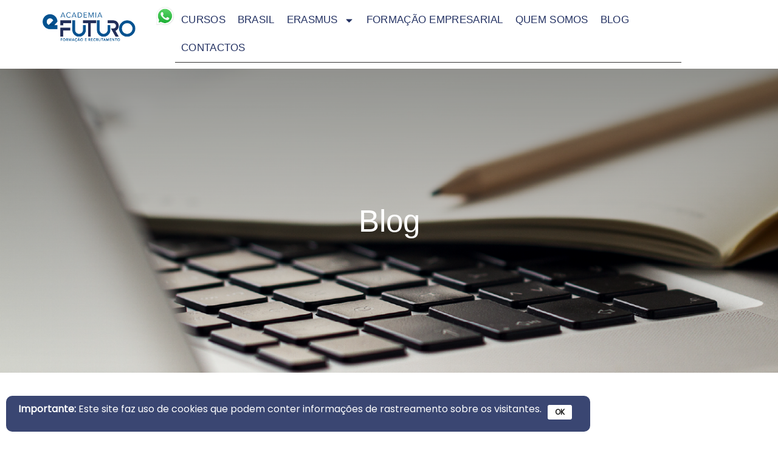

--- FILE ---
content_type: text/html; charset=UTF-8
request_url: https://efuturoacademy.pt/author/alexandra-fragoso/page/2/
body_size: 23853
content:
<!doctype html>
<html lang="pt-BR">
<head>
	<meta charset="UTF-8">
	<meta name="viewport" content="width=device-width, initial-scale=1">
	<link rel="profile" href="https://gmpg.org/xfn/11">
	<title>Página: 2 &#8211; efuturo Academy</title>
<meta name='robots' content='max-image-preview:large' />
	<style>img:is([sizes="auto" i], [sizes^="auto," i]) { contain-intrinsic-size: 3000px 1500px }</style>
	<link rel="alternate" type="application/rss+xml" title="Feed para efuturo Academy &raquo;" href="https://efuturoacademy.pt/feed/" />
<link rel="alternate" type="application/rss+xml" title="Feed de comentários para efuturo Academy &raquo;" href="https://efuturoacademy.pt/comments/feed/" />
<link rel="alternate" type="application/rss+xml" title="efuturo Academy &raquo; Feed dos posts para " href="https://efuturoacademy.pt/author/feed/" />
<script>
window._wpemojiSettings = {"baseUrl":"https:\/\/s.w.org\/images\/core\/emoji\/16.0.1\/72x72\/","ext":".png","svgUrl":"https:\/\/s.w.org\/images\/core\/emoji\/16.0.1\/svg\/","svgExt":".svg","source":{"concatemoji":"https:\/\/efuturoacademy.pt\/wp-includes\/js\/wp-emoji-release.min.js?ver=6.8.3"}};
/*! This file is auto-generated */
!function(s,n){var o,i,e;function c(e){try{var t={supportTests:e,timestamp:(new Date).valueOf()};sessionStorage.setItem(o,JSON.stringify(t))}catch(e){}}function p(e,t,n){e.clearRect(0,0,e.canvas.width,e.canvas.height),e.fillText(t,0,0);var t=new Uint32Array(e.getImageData(0,0,e.canvas.width,e.canvas.height).data),a=(e.clearRect(0,0,e.canvas.width,e.canvas.height),e.fillText(n,0,0),new Uint32Array(e.getImageData(0,0,e.canvas.width,e.canvas.height).data));return t.every(function(e,t){return e===a[t]})}function u(e,t){e.clearRect(0,0,e.canvas.width,e.canvas.height),e.fillText(t,0,0);for(var n=e.getImageData(16,16,1,1),a=0;a<n.data.length;a++)if(0!==n.data[a])return!1;return!0}function f(e,t,n,a){switch(t){case"flag":return n(e,"\ud83c\udff3\ufe0f\u200d\u26a7\ufe0f","\ud83c\udff3\ufe0f\u200b\u26a7\ufe0f")?!1:!n(e,"\ud83c\udde8\ud83c\uddf6","\ud83c\udde8\u200b\ud83c\uddf6")&&!n(e,"\ud83c\udff4\udb40\udc67\udb40\udc62\udb40\udc65\udb40\udc6e\udb40\udc67\udb40\udc7f","\ud83c\udff4\u200b\udb40\udc67\u200b\udb40\udc62\u200b\udb40\udc65\u200b\udb40\udc6e\u200b\udb40\udc67\u200b\udb40\udc7f");case"emoji":return!a(e,"\ud83e\udedf")}return!1}function g(e,t,n,a){var r="undefined"!=typeof WorkerGlobalScope&&self instanceof WorkerGlobalScope?new OffscreenCanvas(300,150):s.createElement("canvas"),o=r.getContext("2d",{willReadFrequently:!0}),i=(o.textBaseline="top",o.font="600 32px Arial",{});return e.forEach(function(e){i[e]=t(o,e,n,a)}),i}function t(e){var t=s.createElement("script");t.src=e,t.defer=!0,s.head.appendChild(t)}"undefined"!=typeof Promise&&(o="wpEmojiSettingsSupports",i=["flag","emoji"],n.supports={everything:!0,everythingExceptFlag:!0},e=new Promise(function(e){s.addEventListener("DOMContentLoaded",e,{once:!0})}),new Promise(function(t){var n=function(){try{var e=JSON.parse(sessionStorage.getItem(o));if("object"==typeof e&&"number"==typeof e.timestamp&&(new Date).valueOf()<e.timestamp+604800&&"object"==typeof e.supportTests)return e.supportTests}catch(e){}return null}();if(!n){if("undefined"!=typeof Worker&&"undefined"!=typeof OffscreenCanvas&&"undefined"!=typeof URL&&URL.createObjectURL&&"undefined"!=typeof Blob)try{var e="postMessage("+g.toString()+"("+[JSON.stringify(i),f.toString(),p.toString(),u.toString()].join(",")+"));",a=new Blob([e],{type:"text/javascript"}),r=new Worker(URL.createObjectURL(a),{name:"wpTestEmojiSupports"});return void(r.onmessage=function(e){c(n=e.data),r.terminate(),t(n)})}catch(e){}c(n=g(i,f,p,u))}t(n)}).then(function(e){for(var t in e)n.supports[t]=e[t],n.supports.everything=n.supports.everything&&n.supports[t],"flag"!==t&&(n.supports.everythingExceptFlag=n.supports.everythingExceptFlag&&n.supports[t]);n.supports.everythingExceptFlag=n.supports.everythingExceptFlag&&!n.supports.flag,n.DOMReady=!1,n.readyCallback=function(){n.DOMReady=!0}}).then(function(){return e}).then(function(){var e;n.supports.everything||(n.readyCallback(),(e=n.source||{}).concatemoji?t(e.concatemoji):e.wpemoji&&e.twemoji&&(t(e.twemoji),t(e.wpemoji)))}))}((window,document),window._wpemojiSettings);
</script>

<style id='wp-emoji-styles-inline-css'>

	img.wp-smiley, img.emoji {
		display: inline !important;
		border: none !important;
		box-shadow: none !important;
		height: 1em !important;
		width: 1em !important;
		margin: 0 0.07em !important;
		vertical-align: -0.1em !important;
		background: none !important;
		padding: 0 !important;
	}
</style>
<link rel='stylesheet' id='wp-block-library-css' href='https://efuturoacademy.pt/wp-includes/css/dist/block-library/style.min.css?ver=6.8.3' media='all' />
<style id='global-styles-inline-css'>
:root{--wp--preset--aspect-ratio--square: 1;--wp--preset--aspect-ratio--4-3: 4/3;--wp--preset--aspect-ratio--3-4: 3/4;--wp--preset--aspect-ratio--3-2: 3/2;--wp--preset--aspect-ratio--2-3: 2/3;--wp--preset--aspect-ratio--16-9: 16/9;--wp--preset--aspect-ratio--9-16: 9/16;--wp--preset--color--black: #000000;--wp--preset--color--cyan-bluish-gray: #abb8c3;--wp--preset--color--white: #ffffff;--wp--preset--color--pale-pink: #f78da7;--wp--preset--color--vivid-red: #cf2e2e;--wp--preset--color--luminous-vivid-orange: #ff6900;--wp--preset--color--luminous-vivid-amber: #fcb900;--wp--preset--color--light-green-cyan: #7bdcb5;--wp--preset--color--vivid-green-cyan: #00d084;--wp--preset--color--pale-cyan-blue: #8ed1fc;--wp--preset--color--vivid-cyan-blue: #0693e3;--wp--preset--color--vivid-purple: #9b51e0;--wp--preset--gradient--vivid-cyan-blue-to-vivid-purple: linear-gradient(135deg,rgba(6,147,227,1) 0%,rgb(155,81,224) 100%);--wp--preset--gradient--light-green-cyan-to-vivid-green-cyan: linear-gradient(135deg,rgb(122,220,180) 0%,rgb(0,208,130) 100%);--wp--preset--gradient--luminous-vivid-amber-to-luminous-vivid-orange: linear-gradient(135deg,rgba(252,185,0,1) 0%,rgba(255,105,0,1) 100%);--wp--preset--gradient--luminous-vivid-orange-to-vivid-red: linear-gradient(135deg,rgba(255,105,0,1) 0%,rgb(207,46,46) 100%);--wp--preset--gradient--very-light-gray-to-cyan-bluish-gray: linear-gradient(135deg,rgb(238,238,238) 0%,rgb(169,184,195) 100%);--wp--preset--gradient--cool-to-warm-spectrum: linear-gradient(135deg,rgb(74,234,220) 0%,rgb(151,120,209) 20%,rgb(207,42,186) 40%,rgb(238,44,130) 60%,rgb(251,105,98) 80%,rgb(254,248,76) 100%);--wp--preset--gradient--blush-light-purple: linear-gradient(135deg,rgb(255,206,236) 0%,rgb(152,150,240) 100%);--wp--preset--gradient--blush-bordeaux: linear-gradient(135deg,rgb(254,205,165) 0%,rgb(254,45,45) 50%,rgb(107,0,62) 100%);--wp--preset--gradient--luminous-dusk: linear-gradient(135deg,rgb(255,203,112) 0%,rgb(199,81,192) 50%,rgb(65,88,208) 100%);--wp--preset--gradient--pale-ocean: linear-gradient(135deg,rgb(255,245,203) 0%,rgb(182,227,212) 50%,rgb(51,167,181) 100%);--wp--preset--gradient--electric-grass: linear-gradient(135deg,rgb(202,248,128) 0%,rgb(113,206,126) 100%);--wp--preset--gradient--midnight: linear-gradient(135deg,rgb(2,3,129) 0%,rgb(40,116,252) 100%);--wp--preset--font-size--small: 13px;--wp--preset--font-size--medium: 20px;--wp--preset--font-size--large: 36px;--wp--preset--font-size--x-large: 42px;--wp--preset--spacing--20: 0.44rem;--wp--preset--spacing--30: 0.67rem;--wp--preset--spacing--40: 1rem;--wp--preset--spacing--50: 1.5rem;--wp--preset--spacing--60: 2.25rem;--wp--preset--spacing--70: 3.38rem;--wp--preset--spacing--80: 5.06rem;--wp--preset--shadow--natural: 6px 6px 9px rgba(0, 0, 0, 0.2);--wp--preset--shadow--deep: 12px 12px 50px rgba(0, 0, 0, 0.4);--wp--preset--shadow--sharp: 6px 6px 0px rgba(0, 0, 0, 0.2);--wp--preset--shadow--outlined: 6px 6px 0px -3px rgba(255, 255, 255, 1), 6px 6px rgba(0, 0, 0, 1);--wp--preset--shadow--crisp: 6px 6px 0px rgba(0, 0, 0, 1);}:root { --wp--style--global--content-size: 800px;--wp--style--global--wide-size: 1200px; }:where(body) { margin: 0; }.wp-site-blocks > .alignleft { float: left; margin-right: 2em; }.wp-site-blocks > .alignright { float: right; margin-left: 2em; }.wp-site-blocks > .aligncenter { justify-content: center; margin-left: auto; margin-right: auto; }:where(.wp-site-blocks) > * { margin-block-start: 24px; margin-block-end: 0; }:where(.wp-site-blocks) > :first-child { margin-block-start: 0; }:where(.wp-site-blocks) > :last-child { margin-block-end: 0; }:root { --wp--style--block-gap: 24px; }:root :where(.is-layout-flow) > :first-child{margin-block-start: 0;}:root :where(.is-layout-flow) > :last-child{margin-block-end: 0;}:root :where(.is-layout-flow) > *{margin-block-start: 24px;margin-block-end: 0;}:root :where(.is-layout-constrained) > :first-child{margin-block-start: 0;}:root :where(.is-layout-constrained) > :last-child{margin-block-end: 0;}:root :where(.is-layout-constrained) > *{margin-block-start: 24px;margin-block-end: 0;}:root :where(.is-layout-flex){gap: 24px;}:root :where(.is-layout-grid){gap: 24px;}.is-layout-flow > .alignleft{float: left;margin-inline-start: 0;margin-inline-end: 2em;}.is-layout-flow > .alignright{float: right;margin-inline-start: 2em;margin-inline-end: 0;}.is-layout-flow > .aligncenter{margin-left: auto !important;margin-right: auto !important;}.is-layout-constrained > .alignleft{float: left;margin-inline-start: 0;margin-inline-end: 2em;}.is-layout-constrained > .alignright{float: right;margin-inline-start: 2em;margin-inline-end: 0;}.is-layout-constrained > .aligncenter{margin-left: auto !important;margin-right: auto !important;}.is-layout-constrained > :where(:not(.alignleft):not(.alignright):not(.alignfull)){max-width: var(--wp--style--global--content-size);margin-left: auto !important;margin-right: auto !important;}.is-layout-constrained > .alignwide{max-width: var(--wp--style--global--wide-size);}body .is-layout-flex{display: flex;}.is-layout-flex{flex-wrap: wrap;align-items: center;}.is-layout-flex > :is(*, div){margin: 0;}body .is-layout-grid{display: grid;}.is-layout-grid > :is(*, div){margin: 0;}body{padding-top: 0px;padding-right: 0px;padding-bottom: 0px;padding-left: 0px;}a:where(:not(.wp-element-button)){text-decoration: underline;}:root :where(.wp-element-button, .wp-block-button__link){background-color: #32373c;border-width: 0;color: #fff;font-family: inherit;font-size: inherit;line-height: inherit;padding: calc(0.667em + 2px) calc(1.333em + 2px);text-decoration: none;}.has-black-color{color: var(--wp--preset--color--black) !important;}.has-cyan-bluish-gray-color{color: var(--wp--preset--color--cyan-bluish-gray) !important;}.has-white-color{color: var(--wp--preset--color--white) !important;}.has-pale-pink-color{color: var(--wp--preset--color--pale-pink) !important;}.has-vivid-red-color{color: var(--wp--preset--color--vivid-red) !important;}.has-luminous-vivid-orange-color{color: var(--wp--preset--color--luminous-vivid-orange) !important;}.has-luminous-vivid-amber-color{color: var(--wp--preset--color--luminous-vivid-amber) !important;}.has-light-green-cyan-color{color: var(--wp--preset--color--light-green-cyan) !important;}.has-vivid-green-cyan-color{color: var(--wp--preset--color--vivid-green-cyan) !important;}.has-pale-cyan-blue-color{color: var(--wp--preset--color--pale-cyan-blue) !important;}.has-vivid-cyan-blue-color{color: var(--wp--preset--color--vivid-cyan-blue) !important;}.has-vivid-purple-color{color: var(--wp--preset--color--vivid-purple) !important;}.has-black-background-color{background-color: var(--wp--preset--color--black) !important;}.has-cyan-bluish-gray-background-color{background-color: var(--wp--preset--color--cyan-bluish-gray) !important;}.has-white-background-color{background-color: var(--wp--preset--color--white) !important;}.has-pale-pink-background-color{background-color: var(--wp--preset--color--pale-pink) !important;}.has-vivid-red-background-color{background-color: var(--wp--preset--color--vivid-red) !important;}.has-luminous-vivid-orange-background-color{background-color: var(--wp--preset--color--luminous-vivid-orange) !important;}.has-luminous-vivid-amber-background-color{background-color: var(--wp--preset--color--luminous-vivid-amber) !important;}.has-light-green-cyan-background-color{background-color: var(--wp--preset--color--light-green-cyan) !important;}.has-vivid-green-cyan-background-color{background-color: var(--wp--preset--color--vivid-green-cyan) !important;}.has-pale-cyan-blue-background-color{background-color: var(--wp--preset--color--pale-cyan-blue) !important;}.has-vivid-cyan-blue-background-color{background-color: var(--wp--preset--color--vivid-cyan-blue) !important;}.has-vivid-purple-background-color{background-color: var(--wp--preset--color--vivid-purple) !important;}.has-black-border-color{border-color: var(--wp--preset--color--black) !important;}.has-cyan-bluish-gray-border-color{border-color: var(--wp--preset--color--cyan-bluish-gray) !important;}.has-white-border-color{border-color: var(--wp--preset--color--white) !important;}.has-pale-pink-border-color{border-color: var(--wp--preset--color--pale-pink) !important;}.has-vivid-red-border-color{border-color: var(--wp--preset--color--vivid-red) !important;}.has-luminous-vivid-orange-border-color{border-color: var(--wp--preset--color--luminous-vivid-orange) !important;}.has-luminous-vivid-amber-border-color{border-color: var(--wp--preset--color--luminous-vivid-amber) !important;}.has-light-green-cyan-border-color{border-color: var(--wp--preset--color--light-green-cyan) !important;}.has-vivid-green-cyan-border-color{border-color: var(--wp--preset--color--vivid-green-cyan) !important;}.has-pale-cyan-blue-border-color{border-color: var(--wp--preset--color--pale-cyan-blue) !important;}.has-vivid-cyan-blue-border-color{border-color: var(--wp--preset--color--vivid-cyan-blue) !important;}.has-vivid-purple-border-color{border-color: var(--wp--preset--color--vivid-purple) !important;}.has-vivid-cyan-blue-to-vivid-purple-gradient-background{background: var(--wp--preset--gradient--vivid-cyan-blue-to-vivid-purple) !important;}.has-light-green-cyan-to-vivid-green-cyan-gradient-background{background: var(--wp--preset--gradient--light-green-cyan-to-vivid-green-cyan) !important;}.has-luminous-vivid-amber-to-luminous-vivid-orange-gradient-background{background: var(--wp--preset--gradient--luminous-vivid-amber-to-luminous-vivid-orange) !important;}.has-luminous-vivid-orange-to-vivid-red-gradient-background{background: var(--wp--preset--gradient--luminous-vivid-orange-to-vivid-red) !important;}.has-very-light-gray-to-cyan-bluish-gray-gradient-background{background: var(--wp--preset--gradient--very-light-gray-to-cyan-bluish-gray) !important;}.has-cool-to-warm-spectrum-gradient-background{background: var(--wp--preset--gradient--cool-to-warm-spectrum) !important;}.has-blush-light-purple-gradient-background{background: var(--wp--preset--gradient--blush-light-purple) !important;}.has-blush-bordeaux-gradient-background{background: var(--wp--preset--gradient--blush-bordeaux) !important;}.has-luminous-dusk-gradient-background{background: var(--wp--preset--gradient--luminous-dusk) !important;}.has-pale-ocean-gradient-background{background: var(--wp--preset--gradient--pale-ocean) !important;}.has-electric-grass-gradient-background{background: var(--wp--preset--gradient--electric-grass) !important;}.has-midnight-gradient-background{background: var(--wp--preset--gradient--midnight) !important;}.has-small-font-size{font-size: var(--wp--preset--font-size--small) !important;}.has-medium-font-size{font-size: var(--wp--preset--font-size--medium) !important;}.has-large-font-size{font-size: var(--wp--preset--font-size--large) !important;}.has-x-large-font-size{font-size: var(--wp--preset--font-size--x-large) !important;}
:root :where(.wp-block-pullquote){font-size: 1.5em;line-height: 1.6;}
</style>
<link rel='stylesheet' id='hello-elementor-theme-style-css' href='https://efuturoacademy.pt/wp-content/themes/hello-elementor/assets/css/theme.css?ver=3.4.4' media='all' />
<link rel='stylesheet' id='hello-elementor-child-style-css' href='https://efuturoacademy.pt/wp-content/themes/hello-child/style.css?ver=1.0.0' media='all' />
<link rel='stylesheet' id='hello-elementor-css' href='https://efuturoacademy.pt/wp-content/themes/hello-elementor/assets/css/reset.css?ver=3.4.4' media='all' />
<link rel='stylesheet' id='hello-elementor-header-footer-css' href='https://efuturoacademy.pt/wp-content/themes/hello-elementor/assets/css/header-footer.css?ver=3.4.4' media='all' />
<link rel='stylesheet' id='elementor-frontend-css' href='https://efuturoacademy.pt/wp-content/plugins/elementor/assets/css/frontend.min.css?ver=3.32.4' media='all' />
<link rel='stylesheet' id='elementor-post-5-css' href='https://efuturoacademy.pt/wp-content/uploads/elementor/css/post-5.css?ver=1761848111' media='all' />
<link rel='stylesheet' id='widget-image-css' href='https://efuturoacademy.pt/wp-content/plugins/elementor/assets/css/widget-image.min.css?ver=3.32.4' media='all' />
<link rel='stylesheet' id='widget-nav-menu-css' href='https://efuturoacademy.pt/wp-content/plugins/elementor-pro/assets/css/widget-nav-menu.min.css?ver=3.32.2' media='all' />
<link rel='stylesheet' id='e-sticky-css' href='https://efuturoacademy.pt/wp-content/plugins/elementor-pro/assets/css/modules/sticky.min.css?ver=3.32.2' media='all' />
<link rel='stylesheet' id='widget-heading-css' href='https://efuturoacademy.pt/wp-content/plugins/elementor/assets/css/widget-heading.min.css?ver=3.32.4' media='all' />
<link rel='stylesheet' id='widget-form-css' href='https://efuturoacademy.pt/wp-content/plugins/elementor-pro/assets/css/widget-form.min.css?ver=3.32.2' media='all' />
<link rel='stylesheet' id='widget-social-icons-css' href='https://efuturoacademy.pt/wp-content/plugins/elementor/assets/css/widget-social-icons.min.css?ver=3.32.4' media='all' />
<link rel='stylesheet' id='e-apple-webkit-css' href='https://efuturoacademy.pt/wp-content/plugins/elementor/assets/css/conditionals/apple-webkit.min.css?ver=3.32.4' media='all' />
<link rel='stylesheet' id='widget-posts-css' href='https://efuturoacademy.pt/wp-content/plugins/elementor-pro/assets/css/widget-posts.min.css?ver=3.32.2' media='all' />
<link rel='stylesheet' id='elementor-post-10-css' href='https://efuturoacademy.pt/wp-content/uploads/elementor/css/post-10.css?ver=1761848112' media='all' />
<link rel='stylesheet' id='elementor-post-398-css' href='https://efuturoacademy.pt/wp-content/uploads/elementor/css/post-398.css?ver=1763575531' media='all' />
<link rel='stylesheet' id='elementor-post-1949-css' href='https://efuturoacademy.pt/wp-content/uploads/elementor/css/post-1949.css?ver=1761850151' media='all' />
<link rel='stylesheet' id='elementor-gf-local-roboto-css' href='https://efuturoacademy.pt/wp-content/uploads/elementor/google-fonts/css/roboto.css?ver=1752509381' media='all' />
<link rel='stylesheet' id='elementor-gf-local-robotoslab-css' href='https://efuturoacademy.pt/wp-content/uploads/elementor/google-fonts/css/robotoslab.css?ver=1752509413' media='all' />
<link rel='stylesheet' id='elementor-gf-local-archivoblack-css' href='https://efuturoacademy.pt/wp-content/uploads/elementor/google-fonts/css/archivoblack.css?ver=1752514579' media='all' />
<script src="https://efuturoacademy.pt/wp-includes/js/jquery/jquery.min.js?ver=3.7.1" id="jquery-core-js"></script>
<script src="https://efuturoacademy.pt/wp-includes/js/jquery/jquery-migrate.min.js?ver=3.4.1" id="jquery-migrate-js"></script>
<link rel="https://api.w.org/" href="https://efuturoacademy.pt/wp-json/" /><link rel="alternate" title="JSON" type="application/json" href="https://efuturoacademy.pt/wp-json/wp/v2/users/0" /><link rel="EditURI" type="application/rsd+xml" title="RSD" href="https://efuturoacademy.pt/xmlrpc.php?rsd" />
<meta name="generator" content="WordPress 6.8.3" />
<!-- cookies on header --><!-- cookies on header --><meta name="generator" content="Elementor 3.32.4; features: e_font_icon_svg, additional_custom_breakpoints; settings: css_print_method-external, google_font-enabled, font_display-swap">
			<style>
				.e-con.e-parent:nth-of-type(n+4):not(.e-lazyloaded):not(.e-no-lazyload),
				.e-con.e-parent:nth-of-type(n+4):not(.e-lazyloaded):not(.e-no-lazyload) * {
					background-image: none !important;
				}
				@media screen and (max-height: 1024px) {
					.e-con.e-parent:nth-of-type(n+3):not(.e-lazyloaded):not(.e-no-lazyload),
					.e-con.e-parent:nth-of-type(n+3):not(.e-lazyloaded):not(.e-no-lazyload) * {
						background-image: none !important;
					}
				}
				@media screen and (max-height: 640px) {
					.e-con.e-parent:nth-of-type(n+2):not(.e-lazyloaded):not(.e-no-lazyload),
					.e-con.e-parent:nth-of-type(n+2):not(.e-lazyloaded):not(.e-no-lazyload) * {
						background-image: none !important;
					}
				}
			</style>
			</head>
<body class="archive paged author wp-embed-responsive paged-2 author-paged-2 wp-theme-hello-elementor wp-child-theme-hello-child hello-elementor-default elementor-page-1949 elementor-default elementor-template-full-width elementor-kit-5">


<a class="skip-link screen-reader-text" href="#content">Ir para o conteúdo</a>

		<header data-elementor-type="header" data-elementor-id="10" class="elementor elementor-10 elementor-location-header" data-elementor-post-type="elementor_library">
			<div class="elementor-element elementor-element-41b16b3 e-con-full e-flex e-con e-parent" data-id="41b16b3" data-element_type="container" data-settings="{&quot;background_background&quot;:&quot;classic&quot;,&quot;sticky&quot;:&quot;top&quot;,&quot;sticky_on&quot;:[&quot;desktop&quot;],&quot;sticky_offset&quot;:0,&quot;sticky_effects_offset&quot;:0,&quot;sticky_anchor_link_offset&quot;:0}">
		<div class="elementor-element elementor-element-9caeaef e-con-full e-flex e-con e-child" data-id="9caeaef" data-element_type="container">
		<div class="elementor-element elementor-element-68c7185 e-con-full e-flex e-con e-child" data-id="68c7185" data-element_type="container">
				<div class="elementor-element elementor-element-95c445c elementor-widget elementor-widget-image" data-id="95c445c" data-element_type="widget" data-widget_type="image.default">
																<a href="https://efuturoacademy.pt/">
							<img width="268" height="85" src="https://efuturoacademy.pt/wp-content/uploads/2025/07/logo.png" class="attachment-full size-full wp-image-14" alt="" />								</a>
															</div>
				</div>
		<div class="elementor-element elementor-element-73da62e e-con-full e-flex e-con e-child" data-id="73da62e" data-element_type="container">
				<div class="elementor-element elementor-element-50af294 elementor-widget__width-auto elementor-hidden-mobile elementor-widget elementor-widget-image" data-id="50af294" data-element_type="widget" data-widget_type="image.default">
																<a href="https://api.whatsapp.com/send/?phone=351912294302">
							<img fetchpriority="high" width="224" height="225" src="https://efuturoacademy.pt/wp-content/uploads/2025/07/transferir.jpg" class="attachment-full size-full wp-image-2308" alt="" srcset="https://efuturoacademy.pt/wp-content/uploads/2025/07/transferir.jpg 224w, https://efuturoacademy.pt/wp-content/uploads/2025/07/transferir-150x150.jpg 150w" sizes="(max-width: 224px) 100vw, 224px" />								</a>
															</div>
				<div class="elementor-element elementor-element-01416f7 elementor-nav-menu--stretch elementor-nav-menu--dropdown-tablet elementor-nav-menu__text-align-aside elementor-nav-menu--toggle elementor-nav-menu--burger elementor-widget elementor-widget-nav-menu" data-id="01416f7" data-element_type="widget" data-settings="{&quot;full_width&quot;:&quot;stretch&quot;,&quot;layout&quot;:&quot;horizontal&quot;,&quot;submenu_icon&quot;:{&quot;value&quot;:&quot;&lt;svg aria-hidden=\&quot;true\&quot; class=\&quot;e-font-icon-svg e-fas-caret-down\&quot; viewBox=\&quot;0 0 320 512\&quot; xmlns=\&quot;http:\/\/www.w3.org\/2000\/svg\&quot;&gt;&lt;path d=\&quot;M31.3 192h257.3c17.8 0 26.7 21.5 14.1 34.1L174.1 354.8c-7.8 7.8-20.5 7.8-28.3 0L17.2 226.1C4.6 213.5 13.5 192 31.3 192z\&quot;&gt;&lt;\/path&gt;&lt;\/svg&gt;&quot;,&quot;library&quot;:&quot;fa-solid&quot;},&quot;toggle&quot;:&quot;burger&quot;}" data-widget_type="nav-menu.default">
								<nav aria-label="Menu" class="elementor-nav-menu--main elementor-nav-menu__container elementor-nav-menu--layout-horizontal e--pointer-underline e--animation-fade">
				<ul id="menu-1-01416f7" class="elementor-nav-menu"><li class="menu-item menu-item-type-post_type menu-item-object-page menu-item-57"><a href="https://efuturoacademy.pt/cursos/" class="elementor-item">Cursos</a></li>
<li class="menu-item menu-item-type-post_type menu-item-object-page menu-item-56"><a href="https://efuturoacademy.pt/brasil/" class="elementor-item">Brasil</a></li>
<li class="menu-item menu-item-type-post_type menu-item-object-page menu-item-has-children menu-item-55"><a href="https://efuturoacademy.pt/erasmus/" class="elementor-item">Erasmus</a>
<ul class="sub-menu elementor-nav-menu--dropdown">
	<li class="menu-item menu-item-type-post_type menu-item-object-page menu-item-54"><a href="https://efuturoacademy.pt/projetos-erasmus/" class="elementor-sub-item">Projetos Erasmus</a></li>
	<li class="menu-item menu-item-type-post_type menu-item-object-page menu-item-53"><a href="https://efuturoacademy.pt/cursos-erasmus/" class="elementor-sub-item">Cursos Erasmus</a></li>
</ul>
</li>
<li class="menu-item menu-item-type-post_type menu-item-object-page menu-item-52"><a href="https://efuturoacademy.pt/formacao-empresarial/" class="elementor-item">Formação Empresarial</a></li>
<li class="menu-item menu-item-type-post_type menu-item-object-page menu-item-51"><a href="https://efuturoacademy.pt/quem-somos/" class="elementor-item">Quem somos</a></li>
<li class="menu-item menu-item-type-post_type menu-item-object-page current_page_parent menu-item-50"><a href="https://efuturoacademy.pt/blog/" class="elementor-item">Blog</a></li>
<li class="menu-item menu-item-type-post_type menu-item-object-page menu-item-49"><a href="https://efuturoacademy.pt/contactos/" class="elementor-item">Contactos</a></li>
</ul>			</nav>
					<div class="elementor-menu-toggle" role="button" tabindex="0" aria-label="Alternar menu" aria-expanded="false">
			<svg aria-hidden="true" role="presentation" class="elementor-menu-toggle__icon--open e-font-icon-svg e-eicon-menu-bar" viewBox="0 0 1000 1000" xmlns="http://www.w3.org/2000/svg"><path d="M104 333H896C929 333 958 304 958 271S929 208 896 208H104C71 208 42 237 42 271S71 333 104 333ZM104 583H896C929 583 958 554 958 521S929 458 896 458H104C71 458 42 487 42 521S71 583 104 583ZM104 833H896C929 833 958 804 958 771S929 708 896 708H104C71 708 42 737 42 771S71 833 104 833Z"></path></svg><svg aria-hidden="true" role="presentation" class="elementor-menu-toggle__icon--close e-font-icon-svg e-eicon-close" viewBox="0 0 1000 1000" xmlns="http://www.w3.org/2000/svg"><path d="M742 167L500 408 258 167C246 154 233 150 217 150 196 150 179 158 167 167 154 179 150 196 150 212 150 229 154 242 171 254L408 500 167 742C138 771 138 800 167 829 196 858 225 858 254 829L496 587 738 829C750 842 767 846 783 846 800 846 817 842 829 829 842 817 846 804 846 783 846 767 842 750 829 737L588 500 833 258C863 229 863 200 833 171 804 137 775 137 742 167Z"></path></svg>		</div>
					<nav class="elementor-nav-menu--dropdown elementor-nav-menu__container" aria-hidden="true">
				<ul id="menu-2-01416f7" class="elementor-nav-menu"><li class="menu-item menu-item-type-post_type menu-item-object-page menu-item-57"><a href="https://efuturoacademy.pt/cursos/" class="elementor-item" tabindex="-1">Cursos</a></li>
<li class="menu-item menu-item-type-post_type menu-item-object-page menu-item-56"><a href="https://efuturoacademy.pt/brasil/" class="elementor-item" tabindex="-1">Brasil</a></li>
<li class="menu-item menu-item-type-post_type menu-item-object-page menu-item-has-children menu-item-55"><a href="https://efuturoacademy.pt/erasmus/" class="elementor-item" tabindex="-1">Erasmus</a>
<ul class="sub-menu elementor-nav-menu--dropdown">
	<li class="menu-item menu-item-type-post_type menu-item-object-page menu-item-54"><a href="https://efuturoacademy.pt/projetos-erasmus/" class="elementor-sub-item" tabindex="-1">Projetos Erasmus</a></li>
	<li class="menu-item menu-item-type-post_type menu-item-object-page menu-item-53"><a href="https://efuturoacademy.pt/cursos-erasmus/" class="elementor-sub-item" tabindex="-1">Cursos Erasmus</a></li>
</ul>
</li>
<li class="menu-item menu-item-type-post_type menu-item-object-page menu-item-52"><a href="https://efuturoacademy.pt/formacao-empresarial/" class="elementor-item" tabindex="-1">Formação Empresarial</a></li>
<li class="menu-item menu-item-type-post_type menu-item-object-page menu-item-51"><a href="https://efuturoacademy.pt/quem-somos/" class="elementor-item" tabindex="-1">Quem somos</a></li>
<li class="menu-item menu-item-type-post_type menu-item-object-page current_page_parent menu-item-50"><a href="https://efuturoacademy.pt/blog/" class="elementor-item" tabindex="-1">Blog</a></li>
<li class="menu-item menu-item-type-post_type menu-item-object-page menu-item-49"><a href="https://efuturoacademy.pt/contactos/" class="elementor-item" tabindex="-1">Contactos</a></li>
</ul>			</nav>
						</div>
				</div>
				</div>
				</div>
				</header>
				<div data-elementor-type="archive" data-elementor-id="1949" class="elementor elementor-1949 elementor-location-archive" data-elementor-post-type="elementor_library">
			<div class="elementor-element elementor-element-2284df0 e-flex e-con-boxed e-con e-parent" data-id="2284df0" data-element_type="container" data-settings="{&quot;background_background&quot;:&quot;classic&quot;}">
					<div class="e-con-inner">
				<div class="elementor-element elementor-element-885ca7a elementor-widget elementor-widget-heading" data-id="885ca7a" data-element_type="widget" data-widget_type="heading.default">
					<h2 class="elementor-heading-title elementor-size-default">Blog</h2>				</div>
					</div>
				</div>
		<div class="elementor-element elementor-element-59e9d14 e-flex e-con-boxed e-con e-parent" data-id="59e9d14" data-element_type="container">
					<div class="e-con-inner">
					</div>
				</div>
				</div>
				<footer data-elementor-type="footer" data-elementor-id="398" class="elementor elementor-398 elementor-location-footer" data-elementor-post-type="elementor_library">
			<div class="elementor-element elementor-element-ef0dca0 e-flex e-con-boxed e-con e-parent" data-id="ef0dca0" data-element_type="container">
					<div class="e-con-inner">
		<div class="elementor-element elementor-element-68700bf e-flex e-con-boxed e-con e-child" data-id="68700bf" data-element_type="container">
					<div class="e-con-inner">
				<div class="elementor-element elementor-element-66d545c elementor-widget elementor-widget-heading" data-id="66d545c" data-element_type="widget" data-widget_type="heading.default">
					<h2 class="elementor-heading-title elementor-size-default">AINDA TEM DÚVIDAS?</h2>				</div>
				<div class="elementor-element elementor-element-87c14f1 elementor-widget elementor-widget-heading" data-id="87c14f1" data-element_type="widget" data-widget_type="heading.default">
					<h2 class="elementor-heading-title elementor-size-default">INSIRA OS SEUS DADOS PARA RECEBER TODAS AS INFORMAÇÕES</h2>				</div>
				<div class="elementor-element elementor-element-98c40cf elementor-button-align-stretch elementor-widget elementor-widget-form" data-id="98c40cf" data-element_type="widget" data-settings="{&quot;step_next_label&quot;:&quot;Pr\u00f3ximo&quot;,&quot;step_previous_label&quot;:&quot;Anterior&quot;,&quot;button_width&quot;:&quot;100&quot;,&quot;step_type&quot;:&quot;number_text&quot;,&quot;step_icon_shape&quot;:&quot;circle&quot;}" data-widget_type="form.default">
							<form class="elementor-form" method="post" name="Form Rodape" aria-label="Form Rodape">
			<input type="hidden" name="post_id" value="398"/>
			<input type="hidden" name="form_id" value="98c40cf"/>
			<input type="hidden" name="referer_title" value="" />

			
			<div class="elementor-form-fields-wrapper elementor-labels-">
								<div class="elementor-field-type-text elementor-field-group elementor-column elementor-field-group-name elementor-col-100 elementor-field-required">
												<label for="form-field-name" class="elementor-field-label elementor-screen-only">
								Nome							</label>
														<input size="1" type="text" name="form_fields[name]" id="form-field-name" class="elementor-field elementor-size-lg  elementor-field-textual" placeholder="Nome" required="required">
											</div>
								<div class="elementor-field-type-text elementor-field-group elementor-column elementor-field-group-telefone elementor-col-50 elementor-field-required">
												<label for="form-field-telefone" class="elementor-field-label elementor-screen-only">
								Telefone							</label>
														<input size="1" type="text" name="form_fields[telefone]" id="form-field-telefone" class="elementor-field elementor-size-lg  elementor-field-textual" placeholder="Telefone" required="required">
											</div>
								<div class="elementor-field-type-text elementor-field-group elementor-column elementor-field-group-localidade elementor-col-50 elementor-field-required">
												<label for="form-field-localidade" class="elementor-field-label elementor-screen-only">
								Localidade							</label>
														<input size="1" type="text" name="form_fields[localidade]" id="form-field-localidade" class="elementor-field elementor-size-lg  elementor-field-textual" placeholder="Localidade" required="required">
											</div>
								<div class="elementor-field-type-email elementor-field-group elementor-column elementor-field-group-email elementor-col-50 elementor-field-required">
												<label for="form-field-email" class="elementor-field-label elementor-screen-only">
								E-mail							</label>
														<input size="1" type="email" name="form_fields[email]" id="form-field-email" class="elementor-field elementor-size-lg  elementor-field-textual" placeholder="E-mail" required="required">
											</div>
								<div class="elementor-field-type-select elementor-field-group elementor-column elementor-field-group-curso elementor-col-50">
												<label for="form-field-curso" class="elementor-field-label elementor-screen-only">
								Curso de Interesse							</label>
								<div class="elementor-field elementor-select-wrapper remove-before ">
			<div class="select-caret-down-wrapper">
				<svg aria-hidden="true" class="e-font-icon-svg e-eicon-caret-down" viewBox="0 0 571.4 571.4" xmlns="http://www.w3.org/2000/svg"><path d="M571 393Q571 407 561 418L311 668Q300 679 286 679T261 668L11 418Q0 407 0 393T11 368 36 357H536Q550 357 561 368T571 393Z"></path></svg>			</div>
			<select name="form_fields[curso]" id="form-field-curso" class="elementor-field-textual elementor-size-lg">
									<option value="Escolha o seu curso de interesse">Escolha o seu curso de interesse</option>
									<option value="Assistente de Cabine">Assistente de Cabine</option>
									<option value="Assistente de Loja em Cruzeiros">Assistente de Loja em Cruzeiros</option>
									<option value="Assistente de Medicina Dentária">Assistente de Medicina Dentária</option>
									<option value="Auxiliar de Fisioterapia e Massagem">Auxiliar de Fisioterapia e Massagem</option>
									<option value="Auxiliar de Medicina Veterinária">Auxiliar de Medicina Veterinária</option>
									<option value="Cozinha">Cozinha</option>
									<option value="Curso Assistente Administrativo e Financeiro com software de Gestão">Curso Assistente Administrativo e Financeiro com software de Gestão</option>
									<option value="Curso Assistente de Marketing e Administrativo com Software de Gestão">Curso Assistente de Marketing e Administrativo com Software de Gestão</option>
									<option value="Curso Auxiliar de Óptica Ocular">Curso Auxiliar de Óptica Ocular</option>
									<option value="Curso de Cozinha">Curso de Cozinha</option>
									<option value="Curso de Empregado de Mesa">Curso de Empregado de Mesa</option>
									<option value="Curso de Parafarmácia, Dietética e Nutrição">Curso de Parafarmácia, Dietética e Nutrição</option>
									<option value="Curso de Pastelaria e Padaria">Curso de Pastelaria e Padaria</option>
									<option value="Curso Secretariado Clínico">Curso Secretariado Clínico</option>
									<option value="Diploma para Cruzeiros">Diploma para Cruzeiros</option>
									<option value="Gestão de SPA">Gestão de SPA</option>
									<option value="Governanta de Hotel">Governanta de Hotel</option>
									<option value="Inglês Atendimento e Comunicação">Inglês Atendimento e Comunicação</option>
									<option value="Inglês Técnico de Hotelaria">Inglês Técnico de Hotelaria</option>
									<option value="Marketing Digital">Marketing Digital</option>
									<option value="Português para Estrangeiros">Português para Estrangeiros</option>
									<option value="Rececionista de Hotel">Rececionista de Hotel</option>
									<option value="SPA e Estética">SPA e Estética</option>
									<option value="Técnico Auxiliar de Saúde">Técnico Auxiliar de Saúde</option>
									<option value="Técnico de Auxiliar de Educação">Técnico de Auxiliar de Educação</option>
									<option value="Técnico de Auxiliar de Farmácia">Técnico de Auxiliar de Farmácia</option>
									<option value="Técnico de Auxiliar de Geriatria">Técnico de Auxiliar de Geriatria</option>
									<option value="Técnico de Bar">Técnico de Bar</option>
									<option value="Técnico de Restaurante e Bar">Técnico de Restaurante e Bar</option>
									<option value="Técnico/a de Apoio Domiciliário">Técnico/a de Apoio Domiciliário</option>
									<option value="Escolha o seu curso de interesse">Escolha o seu curso de interesse</option>
									<option value=""></option>
							</select>
		</div>
						</div>
								<div class="elementor-field-type-acceptance elementor-field-group elementor-column elementor-field-group-field_af3e501 elementor-col-100 elementor-field-required">
							<div class="elementor-field-subgroup">
			<span class="elementor-field-option">
				<input type="checkbox" name="form_fields[field_af3e501]" id="form-field-field_af3e501" class="elementor-field elementor-size-lg  elementor-acceptance-field" required="required">
				<label for="form-field-field_af3e501">Aceito a política de Privacidade <a href="/politica-de-privacidade" target="_blank">(ler política de privacidade)</a></label>			</span>
		</div>
						</div>
								<div class="elementor-field-type-hidden elementor-field-group elementor-column elementor-field-group-pagina elementor-col-100">
													<input size="1" type="hidden" name="form_fields[pagina]" id="form-field-pagina" class="elementor-field elementor-size-lg  elementor-field-textual" value="&lt;span class=&quot;vcard&quot;&gt;&lt;/span&gt;">
											</div>
								<div class="elementor-field-type-hidden elementor-field-group elementor-column elementor-field-group-data elementor-col-100">
													<input size="1" type="hidden" name="form_fields[data]" id="form-field-data" class="elementor-field elementor-size-lg  elementor-field-textual" value="novembro 20, 2025 1:47 am">
											</div>
								<div class="elementor-field-group elementor-column elementor-field-type-submit elementor-col-100 e-form__buttons">
					<button class="elementor-button elementor-size-lg" type="submit">
						<span class="elementor-button-content-wrapper">
																						<span class="elementor-button-text">Enviar</span>
													</span>
					</button>
				</div>
			</div>
		</form>
						</div>
					</div>
				</div>
					</div>
				</div>
		<div class="elementor-element elementor-element-dff40fb e-con-full e-flex e-con e-child" data-id="dff40fb" data-element_type="container">
		<div class="elementor-element elementor-element-53f3513 e-con-full e-flex e-con e-child" data-id="53f3513" data-element_type="container">
				<div class="elementor-element elementor-element-1091133 elementor-widget elementor-widget-heading" data-id="1091133" data-element_type="widget" data-widget_type="heading.default">
					<h2 class="elementor-heading-title elementor-size-default">COMECE A CONSTRUIR O SEU FUTURO</h2>				</div>
				</div>
		<div class="elementor-element elementor-element-9c96e9b e-con-full e-flex e-con e-child" data-id="9c96e9b" data-element_type="container">
				<div class="elementor-element elementor-element-d457c8b elementor-widget__width-initial elementor-widget elementor-widget-image" data-id="d457c8b" data-element_type="widget" data-widget_type="image.default">
															<img width="323" height="15" src="https://efuturoacademy.pt/wp-content/uploads/2025/07/3dots-e1752519054363.png" class="attachment-large size-large wp-image-135" alt="" srcset="https://efuturoacademy.pt/wp-content/uploads/2025/07/3dots-e1752519054363.png 323w, https://efuturoacademy.pt/wp-content/uploads/2025/07/3dots-e1752519054363-300x14.png 300w" sizes="(max-width: 323px) 100vw, 323px" />															</div>
				</div>
				</div>
		<div class="elementor-element elementor-element-d4ddc07 e-con-full e-flex e-con e-parent" data-id="d4ddc07" data-element_type="container" data-settings="{&quot;background_background&quot;:&quot;classic&quot;}">
		<div class="elementor-element elementor-element-1b118be e-con-full e-flex e-con e-child" data-id="1b118be" data-element_type="container">
		<div class="elementor-element elementor-element-118601b e-con-full e-flex e-con e-child" data-id="118601b" data-element_type="container">
				<div class="elementor-element elementor-element-795a8ce elementor-widget elementor-widget-image" data-id="795a8ce" data-element_type="widget" data-widget_type="image.default">
																<a href="https://efuturoacademy.pt/">
							<img loading="lazy" width="295" height="93" src="https://efuturoacademy.pt/wp-content/uploads/2025/07/20250124154250_282021.png" class="attachment-full size-full wp-image-68" alt="" />								</a>
															</div>
				<div class="elementor-element elementor-element-4b954c4 elementor-widget elementor-widget-text-editor" data-id="4b954c4" data-element_type="widget" data-widget_type="text-editor.default">
									<p class="mb-4">EFUTURO &#8211; FORMAÇÃO E RECRUTAMENTO<br />RECURSOS FUTUROS, LDA</p><h5 class="mb-4">CONTACTOS</h5><p class="mb-4"><b>PT</b> +351 211 334 719 | +351 223 250 850<br /><b>BR</b> +55 11 99129-3654 | +55 11 99129-4361 | <br />+351 910 194 257<br />(Chamada para rede móvel e nacional)</p><p class="mb-4"><b>PT</b> <a href="mailto:info@efuturoacademy.pt">info@efuturoacademy.pt</a><br /><b>BR</b> <a href="mailto:atendimentobr@efuturoacademy.pt">atendimentobr@efuturoacademy.pt</a></p>								</div>
				</div>
		<div class="elementor-element elementor-element-d33df3c e-con-full e-flex e-con e-child" data-id="d33df3c" data-element_type="container">
				<div class="elementor-element elementor-element-5369eb9 elementor-widget elementor-widget-text-editor" data-id="5369eb9" data-element_type="widget" data-widget_type="text-editor.default">
									<h6 class="mb-4"><b><u>ESCRITÓRIOS</u></b></h6><div class="d-flex flex-column mb-4"><h6 class="text-white"><b>LISBOA</b></h6><p class="m-0">Av. Duque de Loulé, 47 A | 1050-086, Lisboa</p></div><div class="d-flex flex-column mb-4"><h6 class="text-white"><b>PORTO</b></h6><p class="m-0">Rua Oliveira Monteiro, 166 | 4050-438 – Porto</p></div><div class="d-flex flex-column mb-4"><h6 class="text-white"><b>REPRESENTAÇÃO COMERCIAL EM SÃO PAULO – BRASIL</b></h6><p class="m-0">Av. Agami, 40 |<br />cnpj rep. comercial: 10.175.617/0001-00<br />Promove Brasil</p></div><div class="d-flex flex-column mb-4"><h5 class="text-white"><b>DUBAI</b></h5><p class="m-0">Dubai Silicon Oasis, DDP,<br />Building A1, Dubai,<br />United Arab Emirates</p></div>								</div>
				</div>
		<div class="elementor-element elementor-element-6cb28dd e-con-full e-flex e-con e-child" data-id="6cb28dd" data-element_type="container">
		<div class="elementor-element elementor-element-c55b8bf e-con-full e-flex e-con e-child" data-id="c55b8bf" data-element_type="container">
				<div class="elementor-element elementor-element-bb1a7e2 elementor-widget elementor-widget-image" data-id="bb1a7e2" data-element_type="widget" data-widget_type="image.default">
															<img loading="lazy" width="84" height="83" src="https://efuturoacademy.pt/wp-content/uploads/2025/07/20250124154317_369435.png" class="attachment-full size-full wp-image-72" alt="" />															</div>
				<div class="elementor-element elementor-element-6b71ec2 elementor-widget-mobile__width-initial elementor-widget elementor-widget-image" data-id="6b71ec2" data-element_type="widget" data-widget_type="image.default">
															<img loading="lazy" width="282" height="93" src="https://efuturoacademy.pt/wp-content/uploads/2025/07/20250124154333_898800.png" class="attachment-full size-full wp-image-73" alt="" />															</div>
				</div>
		<div class="elementor-element elementor-element-0a4945b e-con-full e-flex e-con e-child" data-id="0a4945b" data-element_type="container" data-settings="{&quot;background_background&quot;:&quot;classic&quot;}">
				<div class="elementor-element elementor-element-155e68e elementor-widget elementor-widget-heading" data-id="155e68e" data-element_type="widget" data-widget_type="heading.default">
					<h2 class="elementor-heading-title elementor-size-default">Parceiros</h2>				</div>
				</div>
		<div class="elementor-element elementor-element-8f1b152 e-con-full e-flex e-con e-child" data-id="8f1b152" data-element_type="container">
				<div class="elementor-element elementor-element-90d4a61 elementor-widget elementor-widget-heading" data-id="90d4a61" data-element_type="widget" data-widget_type="heading.default">
					<h2 class="elementor-heading-title elementor-size-default">SIGA-NOS NAS REDES SOCIAIS</h2>				</div>
				<div class="elementor-element elementor-element-4888b4a e-grid-align-left elementor-shape-rounded elementor-grid-0 elementor-widget elementor-widget-social-icons" data-id="4888b4a" data-element_type="widget" data-widget_type="social-icons.default">
							<div class="elementor-social-icons-wrapper elementor-grid" role="list">
							<span class="elementor-grid-item" role="listitem">
					<a class="elementor-icon elementor-social-icon elementor-social-icon-facebook elementor-repeater-item-fd09459" target="_blank">
						<span class="elementor-screen-only">Facebook</span>
						<svg aria-hidden="true" class="e-font-icon-svg e-fab-facebook" viewBox="0 0 512 512" xmlns="http://www.w3.org/2000/svg"><path d="M504 256C504 119 393 8 256 8S8 119 8 256c0 123.78 90.69 226.38 209.25 245V327.69h-63V256h63v-54.64c0-62.15 37-96.48 93.67-96.48 27.14 0 55.52 4.84 55.52 4.84v61h-31.28c-30.8 0-40.41 19.12-40.41 38.73V256h68.78l-11 71.69h-57.78V501C413.31 482.38 504 379.78 504 256z"></path></svg>					</a>
				</span>
							<span class="elementor-grid-item" role="listitem">
					<a class="elementor-icon elementor-social-icon elementor-social-icon-instagram elementor-repeater-item-92097dc" target="_blank">
						<span class="elementor-screen-only">Instagram</span>
						<svg aria-hidden="true" class="e-font-icon-svg e-fab-instagram" viewBox="0 0 448 512" xmlns="http://www.w3.org/2000/svg"><path d="M224.1 141c-63.6 0-114.9 51.3-114.9 114.9s51.3 114.9 114.9 114.9S339 319.5 339 255.9 287.7 141 224.1 141zm0 189.6c-41.1 0-74.7-33.5-74.7-74.7s33.5-74.7 74.7-74.7 74.7 33.5 74.7 74.7-33.6 74.7-74.7 74.7zm146.4-194.3c0 14.9-12 26.8-26.8 26.8-14.9 0-26.8-12-26.8-26.8s12-26.8 26.8-26.8 26.8 12 26.8 26.8zm76.1 27.2c-1.7-35.9-9.9-67.7-36.2-93.9-26.2-26.2-58-34.4-93.9-36.2-37-2.1-147.9-2.1-184.9 0-35.8 1.7-67.6 9.9-93.9 36.1s-34.4 58-36.2 93.9c-2.1 37-2.1 147.9 0 184.9 1.7 35.9 9.9 67.7 36.2 93.9s58 34.4 93.9 36.2c37 2.1 147.9 2.1 184.9 0 35.9-1.7 67.7-9.9 93.9-36.2 26.2-26.2 34.4-58 36.2-93.9 2.1-37 2.1-147.8 0-184.8zM398.8 388c-7.8 19.6-22.9 34.7-42.6 42.6-29.5 11.7-99.5 9-132.1 9s-102.7 2.6-132.1-9c-19.6-7.8-34.7-22.9-42.6-42.6-11.7-29.5-9-99.5-9-132.1s-2.6-102.7 9-132.1c7.8-19.6 22.9-34.7 42.6-42.6 29.5-11.7 99.5-9 132.1-9s102.7-2.6 132.1 9c19.6 7.8 34.7 22.9 42.6 42.6 11.7 29.5 9 99.5 9 132.1s2.7 102.7-9 132.1z"></path></svg>					</a>
				</span>
							<span class="elementor-grid-item" role="listitem">
					<a class="elementor-icon elementor-social-icon elementor-social-icon-linkedin elementor-repeater-item-2fd75c8" target="_blank">
						<span class="elementor-screen-only">Linkedin</span>
						<svg aria-hidden="true" class="e-font-icon-svg e-fab-linkedin" viewBox="0 0 448 512" xmlns="http://www.w3.org/2000/svg"><path d="M416 32H31.9C14.3 32 0 46.5 0 64.3v383.4C0 465.5 14.3 480 31.9 480H416c17.6 0 32-14.5 32-32.3V64.3c0-17.8-14.4-32.3-32-32.3zM135.4 416H69V202.2h66.5V416zm-33.2-243c-21.3 0-38.5-17.3-38.5-38.5S80.9 96 102.2 96c21.2 0 38.5 17.3 38.5 38.5 0 21.3-17.2 38.5-38.5 38.5zm282.1 243h-66.4V312c0-24.8-.5-56.7-34.5-56.7-34.6 0-39.9 27-39.9 54.9V416h-66.4V202.2h63.7v29.2h.9c8.9-16.8 30.6-34.5 62.9-34.5 67.2 0 79.7 44.3 79.7 101.9V416z"></path></svg>					</a>
				</span>
					</div>
						</div>
				<div class="elementor-element elementor-element-651dd77 elementor-widget elementor-widget-heading" data-id="651dd77" data-element_type="widget" data-widget_type="heading.default">
					<h2 class="elementor-heading-title elementor-size-default">SUBSCREVA A NEWSLETTER</h2>				</div>
				<div class="elementor-element elementor-element-f5652fb elementor-button-align-stretch elementor-widget elementor-widget-form" data-id="f5652fb" data-element_type="widget" data-settings="{&quot;step_next_label&quot;:&quot;Pr\u00f3ximo&quot;,&quot;step_previous_label&quot;:&quot;Anterior&quot;,&quot;button_width&quot;:&quot;100&quot;,&quot;step_type&quot;:&quot;number_text&quot;,&quot;step_icon_shape&quot;:&quot;circle&quot;}" data-widget_type="form.default">
							<form class="elementor-form" method="post" name="newsletter_rodape" aria-label="newsletter_rodape">
			<input type="hidden" name="post_id" value="398"/>
			<input type="hidden" name="form_id" value="f5652fb"/>
			<input type="hidden" name="referer_title" value="" />

							<input type="hidden" name="queried_id" value="26"/>
			
			<div class="elementor-form-fields-wrapper elementor-labels-">
								<div class="elementor-field-type-email elementor-field-group elementor-column elementor-field-group-email elementor-col-100 elementor-field-required">
												<label for="form-field-email" class="elementor-field-label elementor-screen-only">
								E-mail							</label>
														<input size="1" type="email" name="form_fields[email]" id="form-field-email" class="elementor-field elementor-size-lg  elementor-field-textual" placeholder="E-mail" required="required">
											</div>
								<div class="elementor-field-group elementor-column elementor-field-type-submit elementor-col-100 e-form__buttons">
					<button class="elementor-button elementor-size-lg" type="submit">
						<span class="elementor-button-content-wrapper">
																						<span class="elementor-button-text">Enviar</span>
													</span>
					</button>
				</div>
			</div>
		</form>
						</div>
				</div>
				</div>
				</div>
				</div>
		<div class="elementor-element elementor-element-5815651 e-flex e-con-boxed e-con e-parent" data-id="5815651" data-element_type="container" data-settings="{&quot;background_background&quot;:&quot;classic&quot;}">
					<div class="e-con-inner">
				<div class="elementor-element elementor-element-073e64a elementor-nav-menu--dropdown-tablet elementor-nav-menu__text-align-aside elementor-nav-menu--toggle elementor-nav-menu--burger elementor-widget elementor-widget-nav-menu" data-id="073e64a" data-element_type="widget" data-settings="{&quot;layout&quot;:&quot;horizontal&quot;,&quot;submenu_icon&quot;:{&quot;value&quot;:&quot;&lt;svg aria-hidden=\&quot;true\&quot; class=\&quot;e-font-icon-svg e-fas-caret-down\&quot; viewBox=\&quot;0 0 320 512\&quot; xmlns=\&quot;http:\/\/www.w3.org\/2000\/svg\&quot;&gt;&lt;path d=\&quot;M31.3 192h257.3c17.8 0 26.7 21.5 14.1 34.1L174.1 354.8c-7.8 7.8-20.5 7.8-28.3 0L17.2 226.1C4.6 213.5 13.5 192 31.3 192z\&quot;&gt;&lt;\/path&gt;&lt;\/svg&gt;&quot;,&quot;library&quot;:&quot;fa-solid&quot;},&quot;toggle&quot;:&quot;burger&quot;}" data-widget_type="nav-menu.default">
								<nav aria-label="Menu" class="elementor-nav-menu--main elementor-nav-menu__container elementor-nav-menu--layout-horizontal e--pointer-underline e--animation-fade">
				<ul id="menu-1-073e64a" class="elementor-nav-menu"><li class="menu-item menu-item-type-post_type menu-item-object-page menu-item-59"><a href="https://efuturoacademy.pt/dados/" class="elementor-item">Dados</a></li>
<li class="menu-item menu-item-type-post_type menu-item-object-page menu-item-60"><a href="https://efuturoacademy.pt/termos-e-condicoes/" class="elementor-item">Termos e Condições</a></li>
<li class="menu-item menu-item-type-post_type menu-item-object-page menu-item-61"><a href="https://efuturoacademy.pt/politica-de-privacidade/" class="elementor-item">Política de Privacidade</a></li>
<li class="menu-item menu-item-type-custom menu-item-object-custom menu-item-62"><a href="https://www.livroreclamacoes.pt/Inicio/" class="elementor-item">Livro de Reclamações</a></li>
</ul>			</nav>
					<div class="elementor-menu-toggle" role="button" tabindex="0" aria-label="Alternar menu" aria-expanded="false">
			<svg aria-hidden="true" role="presentation" class="elementor-menu-toggle__icon--open e-font-icon-svg e-eicon-menu-bar" viewBox="0 0 1000 1000" xmlns="http://www.w3.org/2000/svg"><path d="M104 333H896C929 333 958 304 958 271S929 208 896 208H104C71 208 42 237 42 271S71 333 104 333ZM104 583H896C929 583 958 554 958 521S929 458 896 458H104C71 458 42 487 42 521S71 583 104 583ZM104 833H896C929 833 958 804 958 771S929 708 896 708H104C71 708 42 737 42 771S71 833 104 833Z"></path></svg><svg aria-hidden="true" role="presentation" class="elementor-menu-toggle__icon--close e-font-icon-svg e-eicon-close" viewBox="0 0 1000 1000" xmlns="http://www.w3.org/2000/svg"><path d="M742 167L500 408 258 167C246 154 233 150 217 150 196 150 179 158 167 167 154 179 150 196 150 212 150 229 154 242 171 254L408 500 167 742C138 771 138 800 167 829 196 858 225 858 254 829L496 587 738 829C750 842 767 846 783 846 800 846 817 842 829 829 842 817 846 804 846 783 846 767 842 750 829 737L588 500 833 258C863 229 863 200 833 171 804 137 775 137 742 167Z"></path></svg>		</div>
					<nav class="elementor-nav-menu--dropdown elementor-nav-menu__container" aria-hidden="true">
				<ul id="menu-2-073e64a" class="elementor-nav-menu"><li class="menu-item menu-item-type-post_type menu-item-object-page menu-item-59"><a href="https://efuturoacademy.pt/dados/" class="elementor-item" tabindex="-1">Dados</a></li>
<li class="menu-item menu-item-type-post_type menu-item-object-page menu-item-60"><a href="https://efuturoacademy.pt/termos-e-condicoes/" class="elementor-item" tabindex="-1">Termos e Condições</a></li>
<li class="menu-item menu-item-type-post_type menu-item-object-page menu-item-61"><a href="https://efuturoacademy.pt/politica-de-privacidade/" class="elementor-item" tabindex="-1">Política de Privacidade</a></li>
<li class="menu-item menu-item-type-custom menu-item-object-custom menu-item-62"><a href="https://www.livroreclamacoes.pt/Inicio/" class="elementor-item" tabindex="-1">Livro de Reclamações</a></li>
</ul>			</nav>
						</div>
					</div>
				</div>
				</footer>
		
<script type="speculationrules">
{"prefetch":[{"source":"document","where":{"and":[{"href_matches":"\/*"},{"not":{"href_matches":["\/wp-*.php","\/wp-admin\/*","\/wp-content\/uploads\/*","\/wp-content\/*","\/wp-content\/plugins\/*","\/wp-content\/themes\/hello-child\/*","\/wp-content\/themes\/hello-elementor\/*","\/*\\?(.+)"]}},{"not":{"selector_matches":"a[rel~=\"nofollow\"]"}},{"not":{"selector_matches":".no-prefetch, .no-prefetch a"}}]},"eagerness":"conservative"}]}
</script>

<style type="text/css">

.rgpd-box-aviso{
	padding: 0 0 15px 0;
}

.rgpd-custom-box .dashicons-insert{
	font-size: 30px;
	color: #e8e8e8;
	float: right;
	padding: 0 35px 0 0;
	cursor: pointer;
}

.privacyUrls{
	position: absolute;
	left: 20px;
}

.rgpd-right{
	position: absolute;
	right: 20px;
	bottom: 20px;
}

.rgpdsavebtn{
	background-color: #2196F3;
	margin-top: 20px;
	padding: 5px 15px;
	border: 0px;
	border-radius: 5px;
	color: #fff;
	cursor: pointer;
	font-size: 14px;
}

.rgpd-custom-box{
	display: none;
	background-color: #fff;
	width: 800px;
	height: 600px;
	border-radius: 15px;
	border: 1px solid #f7f7f7;
	position: fixed;
	top: 50%;
	left: 50%;
	transform: translate(-50%, -50%);
	z-index: 999999;
	padding: 20px;

}

.rgpd-custom-box p, .rgpd-center h2{
	color: #383737;
}

.rgpd-custom-box p{
	font-weight: 300;
    font-size: 14px;
    padding-top: 20px;
}

.rgpd-center h2{
	
	text-align: center;
	padding-bottom: 10px;

}
.rgpd-box-titulo h3{
	padding: 10px 10px 10px 35px;
	color: #353535;
	font-weight: 300;
	font-size: 18px;
}

.rgpd-box-switch{
	padding: 5px 20px 0 0;
	/*position: absolute;*/
    right: 10px;
}

.rgpd-custom-cookies{
	display: flex;
	padding-top: 20px;
}

.switch {
  position: relative;
  display: inline-block;
  width: 60px;
  height: 34px;
}

.switch input { 
  opacity: 0;
  width: 0;
  height: 0;
}

.sliderrgpd {
  position: absolute;
  cursor: pointer;
  top: 0;
  left: 0;
  right: 0;
  bottom: 0;
  background-color: #ccc;
  -webkit-transition: .4s;
  transition: .4s;
}

.sliderrgpd:before {
  position: absolute;
  content: "";
  height: 26px;
  width: 26px;
  left: 4px;
  bottom: 4px;
  background-color: white;
  -webkit-transition: .4s;
  transition: .4s;
}

input:checked + .sliderrgpd {
  background-color: #2196F3;
}

input:focus + .sliderrgpd {
  box-shadow: 0 0 1px #2196F3;
}

input:checked + .sliderrgpd:before {
  -webkit-transform: translateX(26px);
  -ms-transform: translateX(26px);
  transform: translateX(26px);
}

/* Rounded sliders */
.sliderrgpd.round {
  border-radius: 34px;
}

.sliderrgpd.round:before {
  border-radius: 50%;
}

/* mostrar descrição dos cookies */

.rgpd-box-titulo {
  cursor: pointer;
  width: 650px;
}

.rgpd-box-desc {
  display: none;
  float: left;
  padding: 0 15px 0 15px;
}

.rgpd-custom-flex{
	display: flex;
/*	justify-content: space-around; */
}
.scroll-rgpd{
	border-radius: 15px;
	background-color: #f9f9f9;
	overflow: auto;
	height: 300px;
}


/* MOBILE */
@media only screen and (max-width: 600px) { 
.rgpd-custom-box {
    width: 100%;
    height: 100%;
}
.rgpd-custom-flex {
    display: block;
 }
.rgpd-right {
    right: 40px;
    bottom: 40px;
}

}


</style>
<script type="text/javascript">

	function runConsole(nome){
		console.log("run: "+nome);
/*
		//checkbox rgpdCookies01 
		if (document.getElementById('rgpdCookies01').checked) {
	           // console.log("está checked");
	            setCookie('rgpdCookies01','true','360');
	    } else {
	            //console.log("não está checked");
	            setCookie('rgpdCookies01','false','360');
	    }
*/
	    //checkbox rgpdCookies02 
		if (document.getElementById('rgpdCookies02').checked) {
	            console.log("está checked");
	            setCookie('rgpdCookies02','true','360');
	    } else {
	            //console.log("não está checked");
	            setCookie('rgpdCookies02','false','360');
	    }

		//checkbox rgpdCookies03 
		if (document.getElementById('rgpdCookies03').checked) {
	            //console.log("está checked");
	            setCookie('rgpdCookies03','true','360');
	    } else {
	            //console.log("não está checked");
	            setCookie('rgpdCookies03','false','360');
	    }

		//checkbox rgpdCookies04 
		if (document.getElementById('rgpdCookies04').checked) {
	            //console.log("está checked");
	            setCookie('rgpdCookies04','true','360');
	    } else {
	            //console.log("não está checked");
	            setCookie('rgpdCookies04','false','360');
	    }	    
	
	    //change style display for id rgpdCustomBox
		document.getElementById("rgpdCustomBox").style.display = "none";

	}

	function setCookie(cname, cvalue, exdays) {

		  var d = new Date();
		  d.setTime(d.getTime() + (exdays*24*60*60*1000));
		  var expires = "expires=" + d.toGMTString();
		  document.cookie = cname + "=" + cvalue + ";" + expires + ";path=/";

	}


	function openRgdpBox(){
		document.getElementById("rgpdCustomBox").style.display = "block";
	}

	function closeBoxRdpd() {
		document.getElementById("rgpdCustomBox").style.display = "none";
	}


	function Cookie1desc() {
		var display = document.getElementById('Cookie1desc').style.display;	
		document.getElementById("Cookie1desc").style.display = "block";	
		if (display == 'block') {
			document.getElementById("Cookie1desc").style.display = "none";
		}
	}

	function Cookie2desc() {
		var display = document.getElementById('Cookie2desc').style.display;	
		document.getElementById("Cookie2desc").style.display = "block";	
		if (display == 'block') {
			document.getElementById("Cookie2desc").style.display = "none";
		}
	}
	
	function Cookie3desc() {
		var display = document.getElementById('Cookie3desc').style.display;	
		document.getElementById("Cookie3desc").style.display = "block";	
		if (display == 'block') {
			document.getElementById("Cookie3desc").style.display = "none";
		}
	}
	
	function Cookie4desc() {
		var display = document.getElementById('Cookie4desc').style.display;	
		document.getElementById("Cookie4desc").style.display = "block";	
		if (display == 'block') {
			document.getElementById("Cookie4desc").style.display = "none";
		}
	}	

</script>	<div class="rgpd-custom-box" id="rgpdCustomBox">
		<span onclick="closeBoxRdpd()" class="dashicons dashicons-insert"></span>

		<div class="rgpd-center">
			<h2>Damos valor à sua privacidade</h2>
		</div>
			<div class="rgpd-box-aviso">
				<p>
					Nós e os nossos parceiros armazenamos ou acedemos a informações dos dispositivos, tais como cookies, e processamos dados pessoais, tais como identificadores exclusivos e informações padrão enviadas pelos dispositivos, para as finalidades descritas abaixo. Poderá clicar para consentir o processamento por nossa parte e pela parte dos nossos parceiros para tais finalidades. Em alternativa, poderá clicar para recusar o consentimento, ou aceder a informações mais pormenorizadas e alterar as suas preferências antes de dar consentimento. As suas preferências serão aplicadas apenas a este website.				</p>
			</div>
<div class="scroll-rgpd">
	<div class="rgpd-custom-flex">		
		<div class="rgpd-custom-cookies">
	
			<div class="rgpd-box-titulo" ><!-- onclick="Cookie1desc()" -->
				<h3>Cookies estritamente necessários</h3>
			</div><!-- rgpd-box-titulo -->
					</div><!-- rgpd-custom-cookies -->
	</div><!-- rgpd-custom-flex -->	
			<div class="rgpd-box-desc" id="Cookie1desc">
				<p>
					Estes cookies são necessários para que o website funcione e não podem ser desligados nos nossos sistemas. Normalmente, eles só são configurados em resposta a ações levadas a cabo por si e que correspondem a uma solicitação de serviços, tais como definir as suas preferências de privacidade, iniciar sessão ou preencher formulários. Pode configurar o seu navegador para bloquear ou alertá-lo(a) sobre esses cookies, mas algumas partes do website não funcionarão. Estes cookies não armazenam qualquer informação pessoal identificável.				</p>
			</div>		
	<div class="rgpd-custom-flex">
		<div class="rgpd-custom-cookies">
		
			<div class="rgpd-box-titulo" onclick="Cookie2desc()">
				<h3>Cookies de desempenho</h3>
			</div><!-- rgpd-box-titulo -->

			<div class="rgpd-box-switch">
				<label class="switch">
				  <input type="checkbox" name="rgpdCookies02" id="rgpdCookies02" checked>
				  <span class="sliderrgpd round"></span>
				</label>
			</div><!-- rgpd-box-switch -->	
		</div><!-- rgpd-custom-cookies -->
	</div><!-- rgpd-custom-flex -->				
			<div class="rgpd-box-desc" id="Cookie2desc">
				<p>Estes cookies permitem-nos contar visitas e fontes de tráfego, para que possamos medir e melhorar o desempenho do nosso website. Eles ajudam-nos a saber quais são as páginas mais e menos populares e a ver como os visitantes se movimentam pelo website. Todas as informações recolhidas por estes cookies são agregadas e, por conseguinte, anónimas. Se não permitir estes cookies, não saberemos quando visitou o nosso site.</p>
			</div>
	<div class="rgpd-custom-flex">
		<div class="rgpd-custom-cookies">
		
			<div class="rgpd-box-titulo" onclick="Cookie3desc()">
				<h3>Cookies de funcionalidade</h3>
			</div><!-- rgpd-box-titulo -->

			<div class="rgpd-box-switch">
				<label class="switch">
				  <input type="checkbox" name="rgpdCookies03" id="rgpdCookies03" checked>
				  <span class="sliderrgpd round"></span>
				</label>
			</div><!-- rgpd-box-switch -->	
		</div><!-- rgpd-custom-cookies -->
	</div><!-- rgpd-custom-flex -->		
			<div class="rgpd-box-desc" id="Cookie3desc">
				<p>Estes cookies permitem que o site forneça uma funcionalidade e personalização melhoradas. Podem ser estabelecidos por nós ou por fornecedores externos cujos serviços adicionámos às nossas páginas. Se não permitir estes cookies algumas destas funcionalidades, ou mesmo todas, podem não atuar corretamente.</p>
			</div>			
	<div class="rgpd-custom-flex">
		<div class="rgpd-custom-cookies">
		
			<div class="rgpd-box-titulo" onclick="Cookie4desc()">
				<h3>Cookies de publicidade</h3>
			</div><!-- rgpd-box-titulo -->

			<div class="rgpd-box-switch">
				<label class="switch">
				  <input type="checkbox" name="rgpdCookies04" id="rgpdCookies04" checked>
				  <span class="sliderrgpd round"></span>
				</label>
			</div><!-- rgpd-box-switch -->
		</div><!-- rgpd-custom-cookies -->
	</div><!-- rgpd-custom-flex -->		
			<div class="rgpd-box-desc" id="Cookie4desc">
				<p>Estes cookies podem ser estabelecidos através do nosso site pelos nossos parceiros de publicidade. Podem ser usados por essas empresas para construir um perfil sobre os seus interesses e mostrar-lhe anúncios relevantes em outros websites. Eles não armazenam diretamente informações pessoais, mas são baseados na identificação exclusiva do seu navegador e dispositivo de internet. Se não permitir estes cookies, terá menos publicidade direcionada.</p>
			</div>			
	
</div>

			<div class="privacyUrls">

						
						
				
									<p>Visite as nossas páginas de <a href="https://efuturoacademy.pt/?p=23" target="_blank">Políticas de privacidade</a> e <a href="https://efuturoacademy.pt/?p=24" target="_blank">Termos e condições</a>.</p>
				
			</div>

		<div class="rgpd-right">

			<button type="submit" onclick="runConsole('sim')" class="rgpdsavebtn">Guardar</button>

		</div>

	

	</div><!-- rgpd-custom-box -->


	
<style>
@import url('https://fonts.googleapis.com/css?family=Poppins|Handlee|Courgette|Lora|Nunito|Lato|Ubuntu|Raleway|Open+Sans|Arial');
</style>

  <script type="text/javascript">
 
  function rgpdDisplayPopup()
  {
    //document.getElementByID("myModalrgpd").style.display = "block";
    alert("ok");
  }
  
  
  function idRgpdSetCookie(cname, cvalue, exdays)
  {//create js cookie
    var d = new Date();
    d.setTime(d.getTime() + (exdays*24*60*60*1000));
    var expires = "expires="+ d.toUTCString();
    document.cookie = cname + "=" + cvalue + ";" + expires + ";path=/";
    }

  function setCookie(cname, cvalue, exdays) {
  var d = new Date();
  d.setTime(d.getTime() + (exdays*24*60*60*1000));
  var expires = "expires="+ d.toUTCString();
  document.cookie = cname + "=" + cvalue + ";" + expires + ";path=/";
  }
  
  function rgpdSetCookie()
  {//ajax and js cookie function call
    var set=2;
    
     var xhttp = new XMLHttpRequest();
       xhttp.onreadystatechange = function() {
    if (this.readyState == 4 && this.status == 200){
    set=this.responseText;  
    }
    };
  
    xhttp.open("POST", "https://efuturoacademy.pt/wp-content/plugins/wp_rgpd/update.php", true);
    xhttp.setRequestHeader("Content-type", "application/x-www-form-urlencoded");
    xhttp.send("rgpdset=1");
  
      
  setCookie('IDRGPD','created',3650);
  document.getElementById("myModalrgpd").style.display = "none";
  
  }
  </script>
  
          
                
                 <div id="myModalrgpd" class="wprgpd-modal-dialogg rgpdboxcolor" style="font-family:poppins;">
                

               <!--  <form action="" method="post"> -->
                    <font color=#ffffff>
                    <b>Importante:</b>
Este site faz uso de cookies que podem conter informações de rastreamento sobre os visitantes.        
                    </font>
        
         
                    
                <div style="display:inline-grid;float: right;">

                <button id="rgpdcookieaccept" name="rgpdcookieaccept" class="rgpdacceptbtn btn btn-primary pull-right" onclick="rgpdSetCookie()" style="float:right;margin-top:5px; margin-right:10px;" id="yes">
                OK                </button>
                
         
                         </div>
         
         
              
            </div>
         
            
 <style>
.wprgpd-modal-dialogg{
    
    bottom:0px;left:0px;border-radius:10px;margin:10px;
    
    position:fixed;
    
    padding:10px 20px 20px
    
}




</style>


<style>


.rgpdboxcolor{
    background-color:#243263;
    opacity: 0.9;
  display: none;
}

.btn{
  background-color:#ffffff !important;
  color: #000000 !important;
}

.wprgpd-modal-dialogg{
    z-index:10000;
    
}

.wprgpd-modal-dialogg a {
    color: #ffffff;
}

.wprgpd-modal-dialogg a:hover {
    color: #2E9AFE;
}

.btn {
  margin:0 10px;
  line-height:20px;
  background:#45AE52;
  border:none;
  color: #ffffff;
  padding:2px 12px;
  border-radius: 3px;
  cursor: pointer;
  font-size: 12px;
  font-weight: bold;
}

</style> 

<!--
  <style>
.wprgpd-modal-dialogg{
    
    bottom:0px;left:0px;border-radius:10px;margin:10px;
    margin:;
    position:fixed;
    
}
</style>


<style>
.rgpdboxcolor{
    background-color:#243263;
    opacity: 0.9;
}

.wprgpd-modal-dialogg{
    z-index:10000;
    
}

.btn {
  -webkit-border-radius: 0;
  -moz-border-radius: 0;
  border-radius: 6px;
  font-family: Arial;
  color: #ffffff;
  font-size: 15px;
  background: #0B0B61;
  padding: 5px 10px 5px 10px;
  text-decoration: none;
}

/** UPDATE BARRA COOKIES **/

* {
    box-sizing: border-box;
}

/* Create three equal columns that floats next to each other */
.columntxt {
    float: left;
    width: 60%;
    padding: 10px;
    height: 85px; /* Should be removed. Only for demonstration */
}
.columnbtn {
    float: left;
    width: 20%;
    padding: 10px;
    height: 85px; /* Should be removed. Only for demonstration */
}

/* Clear floats after the columns */
.row:after {
    content: "";
    display: table;
    clear: both;
}


</style>
-->



  
    

<style></style>

<script type="text/javascript">


/*
function getCookie(cname) {
  var name = cname + "=";
  var decodedCookie = decodeURIComponent(document.cookie);
  var ca = decodedCookie.split(';');
  for(var i = 0; i <ca.length; i++) {
    var c = ca[i];
    while (c.charAt(0) == ' ') {
      c = c.substring(1);
    }
    if (c.indexOf(name) == 0) {
      return c.substring(name.length, c.length);
    }
  }
  return "";
}

*/


function getCookie(name) {
    var dc = document.cookie;
    var prefix = name + "=";
    var begin = dc.indexOf("; " + prefix);
    if (begin == -1) {
        begin = dc.indexOf(prefix);
        if (begin != 0) return null;
    }
    else
    {
        begin += 2;
        var end = document.cookie.indexOf(";", begin);
        if (end == -1) {
        end = dc.length;
        }
    }
    // because unescape has been deprecated, replaced with decodeURI
    //return unescape(dc.substring(begin + prefix.length, end));
    return decodeURI(dc.substring(begin + prefix.length, end));
} 

     var rgpd_cookie = getCookie("IDRGPD");
  //   console.log(rgpd_cookie);

  setTimeout(function show_rgpd_box_java(){
     //setCookie('IDRGPD','s',365);//('IDRGPD','created',3650); check if cookie exist

        if(rgpd_cookie != 'created'){
            setCookie('IDRGPD','s',365);
   //         console.log('block')
            document.getElementById("myModalrgpd").style.display = "block";
        } else {
     //       console.log('none')
            document.getElementById("myModalrgpd").style.display = "none";
        }
     
  }, 1000);


</script>

<!-- cookies on body --><!-- cookies on body -->			<script>
				const lazyloadRunObserver = () => {
					const lazyloadBackgrounds = document.querySelectorAll( `.e-con.e-parent:not(.e-lazyloaded)` );
					const lazyloadBackgroundObserver = new IntersectionObserver( ( entries ) => {
						entries.forEach( ( entry ) => {
							if ( entry.isIntersecting ) {
								let lazyloadBackground = entry.target;
								if( lazyloadBackground ) {
									lazyloadBackground.classList.add( 'e-lazyloaded' );
								}
								lazyloadBackgroundObserver.unobserve( entry.target );
							}
						});
					}, { rootMargin: '200px 0px 200px 0px' } );
					lazyloadBackgrounds.forEach( ( lazyloadBackground ) => {
						lazyloadBackgroundObserver.observe( lazyloadBackground );
					} );
				};
				const events = [
					'DOMContentLoaded',
					'elementor/lazyload/observe',
				];
				events.forEach( ( event ) => {
					document.addEventListener( event, lazyloadRunObserver );
				} );
			</script>
			<script src="https://efuturoacademy.pt/wp-content/themes/hello-elementor/assets/js/hello-frontend.js?ver=3.4.4" id="hello-theme-frontend-js"></script>
<script src="https://efuturoacademy.pt/wp-content/plugins/elementor/assets/js/webpack.runtime.min.js?ver=3.32.4" id="elementor-webpack-runtime-js"></script>
<script src="https://efuturoacademy.pt/wp-content/plugins/elementor/assets/js/frontend-modules.min.js?ver=3.32.4" id="elementor-frontend-modules-js"></script>
<script src="https://efuturoacademy.pt/wp-includes/js/jquery/ui/core.min.js?ver=1.13.3" id="jquery-ui-core-js"></script>
<script id="elementor-frontend-js-before">
var elementorFrontendConfig = {"environmentMode":{"edit":false,"wpPreview":false,"isScriptDebug":false},"i18n":{"shareOnFacebook":"Compartilhar no Facebook","shareOnTwitter":"Compartilhar no Twitter","pinIt":"Fixar","download":"Baixar","downloadImage":"Baixar imagem","fullscreen":"Tela cheia","zoom":"Zoom","share":"Compartilhar","playVideo":"Reproduzir v\u00eddeo","previous":"Anterior","next":"Pr\u00f3ximo","close":"Fechar","a11yCarouselPrevSlideMessage":"Slide anterior","a11yCarouselNextSlideMessage":"Pr\u00f3ximo slide","a11yCarouselFirstSlideMessage":"Este \u00e9 o primeiro slide","a11yCarouselLastSlideMessage":"Este \u00e9 o \u00faltimo slide","a11yCarouselPaginationBulletMessage":"Ir para o slide"},"is_rtl":false,"breakpoints":{"xs":0,"sm":480,"md":768,"lg":1025,"xl":1440,"xxl":1600},"responsive":{"breakpoints":{"mobile":{"label":"Dispositivos m\u00f3veis no modo retrato","value":767,"default_value":767,"direction":"max","is_enabled":true},"mobile_extra":{"label":"Dispositivos m\u00f3veis no modo paisagem","value":880,"default_value":880,"direction":"max","is_enabled":false},"tablet":{"label":"Tablet no modo retrato","value":1024,"default_value":1024,"direction":"max","is_enabled":true},"tablet_extra":{"label":"Tablet no modo paisagem","value":1200,"default_value":1200,"direction":"max","is_enabled":false},"laptop":{"label":"Notebook","value":1366,"default_value":1366,"direction":"max","is_enabled":false},"widescreen":{"label":"Tela ampla (widescreen)","value":2400,"default_value":2400,"direction":"min","is_enabled":false}},"hasCustomBreakpoints":false},"version":"3.32.4","is_static":false,"experimentalFeatures":{"e_font_icon_svg":true,"additional_custom_breakpoints":true,"container":true,"e_optimized_markup":true,"theme_builder_v2":true,"hello-theme-header-footer":true,"nested-elements":true,"home_screen":true,"global_classes_should_enforce_capabilities":true,"e_variables":true,"cloud-library":true,"e_opt_in_v4_page":true,"import-export-customization":true,"mega-menu":true,"e_pro_variables":true},"urls":{"assets":"https:\/\/efuturoacademy.pt\/wp-content\/plugins\/elementor\/assets\/","ajaxurl":"https:\/\/efuturoacademy.pt\/wp-admin\/admin-ajax.php","uploadUrl":"https:\/\/efuturoacademy.pt\/wp-content\/uploads"},"nonces":{"floatingButtonsClickTracking":"0d6e028d59"},"swiperClass":"swiper","settings":{"editorPreferences":[]},"kit":{"active_breakpoints":["viewport_mobile","viewport_tablet"],"global_image_lightbox":"yes","lightbox_enable_counter":"yes","lightbox_enable_fullscreen":"yes","lightbox_enable_zoom":"yes","lightbox_enable_share":"yes","lightbox_title_src":"title","lightbox_description_src":"description","hello_header_logo_type":"title","hello_header_menu_layout":"horizontal","hello_footer_logo_type":"logo"},"post":{"id":0,"title":"P\u00e1gina: 2 &#8211; efuturo Academy","excerpt":""}};
</script>
<script src="https://efuturoacademy.pt/wp-content/plugins/elementor/assets/js/frontend.min.js?ver=3.32.4" id="elementor-frontend-js"></script>
<script src="https://efuturoacademy.pt/wp-content/plugins/elementor-pro/assets/lib/smartmenus/jquery.smartmenus.min.js?ver=1.2.1" id="smartmenus-js"></script>
<script src="https://efuturoacademy.pt/wp-content/plugins/elementor-pro/assets/lib/sticky/jquery.sticky.min.js?ver=3.32.2" id="e-sticky-js"></script>
<script src="https://efuturoacademy.pt/wp-includes/js/imagesloaded.min.js?ver=5.0.0" id="imagesloaded-js"></script>
<script src="https://efuturoacademy.pt/wp-content/plugins/elementor-pro/assets/js/webpack-pro.runtime.min.js?ver=3.32.2" id="elementor-pro-webpack-runtime-js"></script>
<script src="https://efuturoacademy.pt/wp-includes/js/dist/hooks.min.js?ver=4d63a3d491d11ffd8ac6" id="wp-hooks-js"></script>
<script src="https://efuturoacademy.pt/wp-includes/js/dist/i18n.min.js?ver=5e580eb46a90c2b997e6" id="wp-i18n-js"></script>
<script id="wp-i18n-js-after">
wp.i18n.setLocaleData( { 'text direction\u0004ltr': [ 'ltr' ] } );
</script>
<script id="elementor-pro-frontend-js-before">
var ElementorProFrontendConfig = {"ajaxurl":"https:\/\/efuturoacademy.pt\/wp-admin\/admin-ajax.php","nonce":"91f231a12f","urls":{"assets":"https:\/\/efuturoacademy.pt\/wp-content\/plugins\/elementor-pro\/assets\/","rest":"https:\/\/efuturoacademy.pt\/wp-json\/"},"settings":{"lazy_load_background_images":true},"popup":{"hasPopUps":false},"shareButtonsNetworks":{"facebook":{"title":"Facebook","has_counter":true},"twitter":{"title":"Twitter"},"linkedin":{"title":"LinkedIn","has_counter":true},"pinterest":{"title":"Pinterest","has_counter":true},"reddit":{"title":"Reddit","has_counter":true},"vk":{"title":"VK","has_counter":true},"odnoklassniki":{"title":"OK","has_counter":true},"tumblr":{"title":"Tumblr"},"digg":{"title":"Digg"},"skype":{"title":"Skype"},"stumbleupon":{"title":"StumbleUpon","has_counter":true},"mix":{"title":"Mix"},"telegram":{"title":"Telegram"},"pocket":{"title":"Pocket","has_counter":true},"xing":{"title":"XING","has_counter":true},"whatsapp":{"title":"WhatsApp"},"email":{"title":"Email"},"print":{"title":"Print"},"x-twitter":{"title":"X"},"threads":{"title":"Threads"}},"facebook_sdk":{"lang":"pt_BR","app_id":""},"lottie":{"defaultAnimationUrl":"https:\/\/efuturoacademy.pt\/wp-content\/plugins\/elementor-pro\/modules\/lottie\/assets\/animations\/default.json"}};
</script>
<script src="https://efuturoacademy.pt/wp-content/plugins/elementor-pro/assets/js/frontend.min.js?ver=3.32.2" id="elementor-pro-frontend-js"></script>
<script src="https://efuturoacademy.pt/wp-content/plugins/elementor-pro/assets/js/elements-handlers.min.js?ver=3.32.2" id="pro-elements-handlers-js"></script>

</body>
</html>


<!-- Page cached by LiteSpeed Cache 7.6.2 on 2025-11-20 01:47:00 -->

--- FILE ---
content_type: text/css
request_url: https://efuturoacademy.pt/wp-content/uploads/elementor/css/post-10.css?ver=1761848112
body_size: 883
content:
.elementor-10 .elementor-element.elementor-element-41b16b3{--display:flex;--flex-direction:row;--container-widget-width:initial;--container-widget-height:100%;--container-widget-flex-grow:1;--container-widget-align-self:stretch;--flex-wrap-mobile:wrap;--justify-content:center;--margin-top:0px;--margin-bottom:0px;--margin-left:0px;--margin-right:0px;--padding-top:0%;--padding-bottom:0%;--padding-left:3%;--padding-right:3%;--z-index:100;}.elementor-10 .elementor-element.elementor-element-41b16b3:not(.elementor-motion-effects-element-type-background), .elementor-10 .elementor-element.elementor-element-41b16b3 > .elementor-motion-effects-container > .elementor-motion-effects-layer{background-color:#FFFFFF;}.elementor-10 .elementor-element.elementor-element-41b16b3.e-con{--align-self:center;}.elementor-10 .elementor-element.elementor-element-9caeaef{--display:flex;--flex-direction:row;--container-widget-width:initial;--container-widget-height:100%;--container-widget-flex-grow:1;--container-widget-align-self:stretch;--flex-wrap-mobile:wrap;--margin-top:0px;--margin-bottom:0px;--margin-left:0px;--margin-right:0px;--padding-top:10px;--padding-bottom:010px;--padding-left:0px;--padding-right:0px;}.elementor-10 .elementor-element.elementor-element-68c7185{--display:flex;--justify-content:center;}.elementor-widget-image .widget-image-caption{color:var( --e-global-color-text );font-family:var( --e-global-typography-text-font-family ), Sans-serif;font-weight:var( --e-global-typography-text-font-weight );}.elementor-10 .elementor-element.elementor-element-95c445c img{width:78%;}.elementor-10 .elementor-element.elementor-element-73da62e{--display:flex;--flex-direction:row;--container-widget-width:calc( ( 1 - var( --container-widget-flex-grow ) ) * 100% );--container-widget-height:100%;--container-widget-flex-grow:1;--container-widget-align-self:stretch;--flex-wrap-mobile:wrap;--justify-content:flex-end;--align-items:center;--padding-top:0px;--padding-bottom:0px;--padding-left:0px;--padding-right:0px;}.elementor-10 .elementor-element.elementor-element-50af294{width:auto;max-width:auto;margin:0px 0px calc(var(--kit-widget-spacing, 0px) + 4px) 0px;}.elementor-10 .elementor-element.elementor-element-50af294 img{width:35px;}.elementor-widget-nav-menu .elementor-nav-menu .elementor-item{font-family:var( --e-global-typography-primary-font-family ), Sans-serif;font-weight:var( --e-global-typography-primary-font-weight );}.elementor-widget-nav-menu .elementor-nav-menu--main .elementor-item{color:var( --e-global-color-text );fill:var( --e-global-color-text );}.elementor-widget-nav-menu .elementor-nav-menu--main .elementor-item:hover,
					.elementor-widget-nav-menu .elementor-nav-menu--main .elementor-item.elementor-item-active,
					.elementor-widget-nav-menu .elementor-nav-menu--main .elementor-item.highlighted,
					.elementor-widget-nav-menu .elementor-nav-menu--main .elementor-item:focus{color:var( --e-global-color-accent );fill:var( --e-global-color-accent );}.elementor-widget-nav-menu .elementor-nav-menu--main:not(.e--pointer-framed) .elementor-item:before,
					.elementor-widget-nav-menu .elementor-nav-menu--main:not(.e--pointer-framed) .elementor-item:after{background-color:var( --e-global-color-accent );}.elementor-widget-nav-menu .e--pointer-framed .elementor-item:before,
					.elementor-widget-nav-menu .e--pointer-framed .elementor-item:after{border-color:var( --e-global-color-accent );}.elementor-widget-nav-menu{--e-nav-menu-divider-color:var( --e-global-color-text );}.elementor-widget-nav-menu .elementor-nav-menu--dropdown .elementor-item, .elementor-widget-nav-menu .elementor-nav-menu--dropdown  .elementor-sub-item{font-family:var( --e-global-typography-accent-font-family ), Sans-serif;font-weight:var( --e-global-typography-accent-font-weight );}.elementor-10 .elementor-element.elementor-element-01416f7{margin:0px 0px calc(var(--kit-widget-spacing, 0px) + 0px) 0px;padding:0px 0px 0px 0px;border-style:solid;border-width:0px 0px 1px 0px;}.elementor-10 .elementor-element.elementor-element-01416f7 .elementor-menu-toggle{margin:0 auto;background-color:var( --e-global-color-secondary );}.elementor-10 .elementor-element.elementor-element-01416f7 .elementor-nav-menu .elementor-item{font-family:"Roboto", Sans-serif;font-size:17px;font-weight:500;text-transform:uppercase;letter-spacing:0.3px;}.elementor-10 .elementor-element.elementor-element-01416f7 .elementor-nav-menu--main .elementor-item{color:var( --e-global-color-primary );fill:var( --e-global-color-primary );padding-left:10px;padding-right:10px;}.elementor-10 .elementor-element.elementor-element-01416f7 .elementor-nav-menu--main .elementor-item:hover,
					.elementor-10 .elementor-element.elementor-element-01416f7 .elementor-nav-menu--main .elementor-item.elementor-item-active,
					.elementor-10 .elementor-element.elementor-element-01416f7 .elementor-nav-menu--main .elementor-item.highlighted,
					.elementor-10 .elementor-element.elementor-element-01416f7 .elementor-nav-menu--main .elementor-item:focus{color:#4E84C9;fill:#4E84C9;}.elementor-10 .elementor-element.elementor-element-01416f7 .elementor-nav-menu--main:not(.e--pointer-framed) .elementor-item.elementor-item-active:before,
					.elementor-10 .elementor-element.elementor-element-01416f7 .elementor-nav-menu--main:not(.e--pointer-framed) .elementor-item.elementor-item-active:after{background-color:#4E84C9;}.elementor-10 .elementor-element.elementor-element-01416f7 .e--pointer-framed .elementor-item.elementor-item-active:before,
					.elementor-10 .elementor-element.elementor-element-01416f7 .e--pointer-framed .elementor-item.elementor-item-active:after{border-color:#4E84C9;}.elementor-10 .elementor-element.elementor-element-01416f7 .elementor-nav-menu--dropdown a, .elementor-10 .elementor-element.elementor-element-01416f7 .elementor-menu-toggle{color:#FFFFFF;fill:#FFFFFF;}.elementor-10 .elementor-element.elementor-element-01416f7 .elementor-nav-menu--dropdown{background-color:var( --e-global-color-primary );}.elementor-10 .elementor-element.elementor-element-01416f7 .elementor-nav-menu--dropdown a:hover,
					.elementor-10 .elementor-element.elementor-element-01416f7 .elementor-nav-menu--dropdown a:focus,
					.elementor-10 .elementor-element.elementor-element-01416f7 .elementor-nav-menu--dropdown a.elementor-item-active,
					.elementor-10 .elementor-element.elementor-element-01416f7 .elementor-nav-menu--dropdown a.highlighted,
					.elementor-10 .elementor-element.elementor-element-01416f7 .elementor-menu-toggle:hover,
					.elementor-10 .elementor-element.elementor-element-01416f7 .elementor-menu-toggle:focus{color:#000000;}.elementor-10 .elementor-element.elementor-element-01416f7 .elementor-nav-menu--dropdown a:hover,
					.elementor-10 .elementor-element.elementor-element-01416f7 .elementor-nav-menu--dropdown a:focus,
					.elementor-10 .elementor-element.elementor-element-01416f7 .elementor-nav-menu--dropdown a.elementor-item-active,
					.elementor-10 .elementor-element.elementor-element-01416f7 .elementor-nav-menu--dropdown a.highlighted{background-color:var( --e-global-color-secondary );}.elementor-10 .elementor-element.elementor-element-01416f7 .elementor-nav-menu--dropdown a.elementor-item-active{color:#FFFFFF;background-color:var( --e-global-color-secondary );}.elementor-10 .elementor-element.elementor-element-01416f7 .elementor-nav-menu--dropdown .elementor-item, .elementor-10 .elementor-element.elementor-element-01416f7 .elementor-nav-menu--dropdown  .elementor-sub-item{font-family:"Arial", Sans-serif;font-size:12px;font-weight:600;text-transform:uppercase;}.elementor-10 .elementor-element.elementor-element-01416f7 div.elementor-menu-toggle{color:#FFFFFF;}.elementor-10 .elementor-element.elementor-element-01416f7 div.elementor-menu-toggle svg{fill:#FFFFFF;}.elementor-theme-builder-content-area{height:400px;}.elementor-location-header:before, .elementor-location-footer:before{content:"";display:table;clear:both;}@media(max-width:1024px){.elementor-10 .elementor-element.elementor-element-01416f7 .elementor-nav-menu--main .elementor-item{padding-left:23px;padding-right:23px;}.elementor-10 .elementor-element.elementor-element-01416f7 .elementor-nav-menu--dropdown a{padding-left:4px;padding-right:4px;padding-top:1px;padding-bottom:1px;}.elementor-10 .elementor-element.elementor-element-01416f7{--nav-menu-icon-size:26px;}}@media(max-width:767px){.elementor-10 .elementor-element.elementor-element-41b16b3{--margin-top:20px;--margin-bottom:20px;--margin-left:0px;--margin-right:0px;}.elementor-10 .elementor-element.elementor-element-68c7185{--width:65%;--padding-top:0px;--padding-bottom:0px;--padding-left:0px;--padding-right:0px;}.elementor-10 .elementor-element.elementor-element-95c445c img{width:80%;}.elementor-10 .elementor-element.elementor-element-73da62e{--width:27%;--flex-direction:row;--container-widget-width:calc( ( 1 - var( --container-widget-flex-grow ) ) * 100% );--container-widget-height:100%;--container-widget-flex-grow:1;--container-widget-align-self:stretch;--flex-wrap-mobile:wrap;--align-items:center;}.elementor-10 .elementor-element.elementor-element-50af294 img{width:26%;}.elementor-10 .elementor-element.elementor-element-01416f7{margin:0px 0px calc(var(--kit-widget-spacing, 0px) + 0px) 0px;padding:0px 0px 0px 0px;border-width:0px 0px 0px 0px;--nav-menu-icon-size:30px;}.elementor-10 .elementor-element.elementor-element-01416f7 .elementor-nav-menu--dropdown .elementor-item, .elementor-10 .elementor-element.elementor-element-01416f7 .elementor-nav-menu--dropdown  .elementor-sub-item{font-size:18px;}.elementor-10 .elementor-element.elementor-element-01416f7 .elementor-nav-menu--dropdown a{padding-left:25px;padding-right:25px;padding-top:6px;padding-bottom:6px;}.elementor-10 .elementor-element.elementor-element-01416f7 .elementor-nav-menu--main > .elementor-nav-menu > li > .elementor-nav-menu--dropdown, .elementor-10 .elementor-element.elementor-element-01416f7 .elementor-nav-menu__container.elementor-nav-menu--dropdown{margin-top:19px !important;}}@media(min-width:768px){.elementor-10 .elementor-element.elementor-element-41b16b3{--width:100%;}.elementor-10 .elementor-element.elementor-element-9caeaef{--width:90%;}.elementor-10 .elementor-element.elementor-element-68c7185{--width:20%;}.elementor-10 .elementor-element.elementor-element-73da62e{--width:80%;}}@media(max-width:1024px) and (min-width:768px){.elementor-10 .elementor-element.elementor-element-68c7185{--width:40%;}}

--- FILE ---
content_type: text/css
request_url: https://efuturoacademy.pt/wp-content/uploads/elementor/css/post-398.css?ver=1763575531
body_size: 1840
content:
.elementor-398 .elementor-element.elementor-element-ef0dca0{--display:flex;--flex-direction:column;--container-widget-width:100%;--container-widget-height:initial;--container-widget-flex-grow:0;--container-widget-align-self:initial;--flex-wrap-mobile:wrap;--margin-top:70px;--margin-bottom:0px;--margin-left:0px;--margin-right:0px;}.elementor-398 .elementor-element.elementor-element-68700bf{--display:flex;}.elementor-widget-heading .elementor-heading-title{font-family:var( --e-global-typography-primary-font-family ), Sans-serif;font-weight:var( --e-global-typography-primary-font-weight );color:var( --e-global-color-primary );}.elementor-398 .elementor-element.elementor-element-66d545c{text-align:center;}.elementor-398 .elementor-element.elementor-element-66d545c .elementor-heading-title{font-family:"Roboto", Sans-serif;font-size:49px;font-weight:900;color:var( --e-global-color-primary );}.elementor-398 .elementor-element.elementor-element-87c14f1{margin:0px 0px calc(var(--kit-widget-spacing, 0px) + 30px) 0px;padding:0px 0px 0px 0px;text-align:center;}.elementor-398 .elementor-element.elementor-element-87c14f1 .elementor-heading-title{font-family:"Roboto", Sans-serif;font-size:21px;font-weight:900;color:var( --e-global-color-secondary );}.elementor-widget-form .elementor-field-group > label, .elementor-widget-form .elementor-field-subgroup label{color:var( --e-global-color-text );}.elementor-widget-form .elementor-field-group > label{font-family:var( --e-global-typography-text-font-family ), Sans-serif;font-weight:var( --e-global-typography-text-font-weight );}.elementor-widget-form .elementor-field-type-html{color:var( --e-global-color-text );font-family:var( --e-global-typography-text-font-family ), Sans-serif;font-weight:var( --e-global-typography-text-font-weight );}.elementor-widget-form .elementor-field-group .elementor-field{color:var( --e-global-color-text );}.elementor-widget-form .elementor-field-group .elementor-field, .elementor-widget-form .elementor-field-subgroup label{font-family:var( --e-global-typography-text-font-family ), Sans-serif;font-weight:var( --e-global-typography-text-font-weight );}.elementor-widget-form .elementor-button{font-family:var( --e-global-typography-accent-font-family ), Sans-serif;font-weight:var( --e-global-typography-accent-font-weight );}.elementor-widget-form .e-form__buttons__wrapper__button-next{background-color:var( --e-global-color-accent );}.elementor-widget-form .elementor-button[type="submit"]{background-color:var( --e-global-color-accent );}.elementor-widget-form .e-form__buttons__wrapper__button-previous{background-color:var( --e-global-color-accent );}.elementor-widget-form .elementor-message{font-family:var( --e-global-typography-text-font-family ), Sans-serif;font-weight:var( --e-global-typography-text-font-weight );}.elementor-widget-form .e-form__indicators__indicator, .elementor-widget-form .e-form__indicators__indicator__label{font-family:var( --e-global-typography-accent-font-family ), Sans-serif;font-weight:var( --e-global-typography-accent-font-weight );}.elementor-widget-form{--e-form-steps-indicator-inactive-primary-color:var( --e-global-color-text );--e-form-steps-indicator-active-primary-color:var( --e-global-color-accent );--e-form-steps-indicator-completed-primary-color:var( --e-global-color-accent );--e-form-steps-indicator-progress-color:var( --e-global-color-accent );--e-form-steps-indicator-progress-background-color:var( --e-global-color-text );--e-form-steps-indicator-progress-meter-color:var( --e-global-color-text );}.elementor-widget-form .e-form__indicators__indicator__progress__meter{font-family:var( --e-global-typography-accent-font-family ), Sans-serif;font-weight:var( --e-global-typography-accent-font-weight );}.elementor-398 .elementor-element.elementor-element-98c40cf .elementor-field-group{padding-right:calc( 10px/2 );padding-left:calc( 10px/2 );margin-bottom:10px;}.elementor-398 .elementor-element.elementor-element-98c40cf .elementor-form-fields-wrapper{margin-left:calc( -10px/2 );margin-right:calc( -10px/2 );margin-bottom:-10px;}.elementor-398 .elementor-element.elementor-element-98c40cf .elementor-field-group.recaptcha_v3-bottomleft, .elementor-398 .elementor-element.elementor-element-98c40cf .elementor-field-group.recaptcha_v3-bottomright{margin-bottom:0;}body.rtl .elementor-398 .elementor-element.elementor-element-98c40cf .elementor-labels-inline .elementor-field-group > label{padding-left:0px;}body:not(.rtl) .elementor-398 .elementor-element.elementor-element-98c40cf .elementor-labels-inline .elementor-field-group > label{padding-right:0px;}body .elementor-398 .elementor-element.elementor-element-98c40cf .elementor-labels-above .elementor-field-group > label{padding-bottom:0px;}.elementor-398 .elementor-element.elementor-element-98c40cf .elementor-field-type-html{padding-bottom:0px;}.elementor-398 .elementor-element.elementor-element-98c40cf .elementor-field-group .elementor-field:not(.elementor-select-wrapper){background-color:#ffffff;}.elementor-398 .elementor-element.elementor-element-98c40cf .elementor-field-group .elementor-select-wrapper select{background-color:#ffffff;}.elementor-398 .elementor-element.elementor-element-98c40cf .e-form__buttons__wrapper__button-next{color:#ffffff;}.elementor-398 .elementor-element.elementor-element-98c40cf .elementor-button[type="submit"]{color:#ffffff;}.elementor-398 .elementor-element.elementor-element-98c40cf .elementor-button[type="submit"] svg *{fill:#ffffff;}.elementor-398 .elementor-element.elementor-element-98c40cf .e-form__buttons__wrapper__button-previous{color:#ffffff;}.elementor-398 .elementor-element.elementor-element-98c40cf .e-form__buttons__wrapper__button-next:hover{color:#ffffff;}.elementor-398 .elementor-element.elementor-element-98c40cf .elementor-button[type="submit"]:hover{color:#ffffff;}.elementor-398 .elementor-element.elementor-element-98c40cf .elementor-button[type="submit"]:hover svg *{fill:#ffffff;}.elementor-398 .elementor-element.elementor-element-98c40cf .e-form__buttons__wrapper__button-previous:hover{color:#ffffff;}.elementor-398 .elementor-element.elementor-element-98c40cf{--e-form-steps-indicators-spacing:20px;--e-form-steps-indicator-padding:30px;--e-form-steps-indicator-inactive-secondary-color:#ffffff;--e-form-steps-indicator-active-secondary-color:#ffffff;--e-form-steps-indicator-completed-secondary-color:#ffffff;--e-form-steps-divider-width:1px;--e-form-steps-divider-gap:10px;}.elementor-398 .elementor-element.elementor-element-dff40fb{--display:flex;--flex-direction:row;--container-widget-width:initial;--container-widget-height:100%;--container-widget-flex-grow:1;--container-widget-align-self:stretch;--flex-wrap-mobile:wrap;--gap:0px 0px;--row-gap:0px;--column-gap:0px;--margin-top:0px;--margin-bottom:0px;--margin-left:0px;--margin-right:0px;--padding-top:70px;--padding-bottom:70px;--padding-left:0px;--padding-right:0px;}.elementor-398 .elementor-element.elementor-element-53f3513{--display:flex;--justify-content:flex-end;--align-items:flex-end;--container-widget-width:calc( ( 1 - var( --container-widget-flex-grow ) ) * 100% );--padding-top:0px;--padding-bottom:0px;--padding-left:0px;--padding-right:0px;}.elementor-398 .elementor-element.elementor-element-53f3513.e-con{--flex-grow:0;--flex-shrink:0;}.elementor-398 .elementor-element.elementor-element-1091133{padding:0px 0px 0px 0px;text-align:right;}.elementor-398 .elementor-element.elementor-element-1091133 .elementor-heading-title{font-family:"Archivo Black", Sans-serif;font-size:37px;font-weight:600;color:var( --e-global-color-26d78aa );}.elementor-398 .elementor-element.elementor-element-9c96e9b{--display:flex;--justify-content:flex-end;--align-items:flex-start;--container-widget-width:calc( ( 1 - var( --container-widget-flex-grow ) ) * 100% );--padding-top:0px;--padding-bottom:0px;--padding-left:0px;--padding-right:0px;}.elementor-widget-image .widget-image-caption{color:var( --e-global-color-text );font-family:var( --e-global-typography-text-font-family ), Sans-serif;font-weight:var( --e-global-typography-text-font-weight );}.elementor-398 .elementor-element.elementor-element-d457c8b{width:initial;max-width:initial;margin:0px 0px calc(var(--kit-widget-spacing, 0px) + 0px) 0px;padding:0px 0px 0px 0px;}.elementor-398 .elementor-element.elementor-element-d457c8b.elementor-element{--align-self:flex-start;--order:99999 /* order end hack */;}.elementor-398 .elementor-element.elementor-element-d4ddc07{--display:flex;--flex-direction:column;--container-widget-width:calc( ( 1 - var( --container-widget-flex-grow ) ) * 100% );--container-widget-height:initial;--container-widget-flex-grow:0;--container-widget-align-self:initial;--flex-wrap-mobile:wrap;--align-items:center;--padding-top:0px;--padding-bottom:0px;--padding-left:0px;--padding-right:0px;}.elementor-398 .elementor-element.elementor-element-d4ddc07:not(.elementor-motion-effects-element-type-background), .elementor-398 .elementor-element.elementor-element-d4ddc07 > .elementor-motion-effects-container > .elementor-motion-effects-layer{background-color:#195290;}.elementor-398 .elementor-element.elementor-element-1b118be{--display:flex;--flex-direction:row;--container-widget-width:calc( ( 1 - var( --container-widget-flex-grow ) ) * 100% );--container-widget-height:100%;--container-widget-flex-grow:1;--container-widget-align-self:stretch;--flex-wrap-mobile:wrap;--align-items:flex-start;--margin-top:50px;--margin-bottom:50px;--margin-left:0px;--margin-right:0px;--padding-top:0px;--padding-bottom:0px;--padding-left:0px;--padding-right:0px;}.elementor-398 .elementor-element.elementor-element-118601b{--display:flex;--flex-direction:column;--container-widget-width:calc( ( 1 - var( --container-widget-flex-grow ) ) * 100% );--container-widget-height:initial;--container-widget-flex-grow:0;--container-widget-align-self:initial;--flex-wrap-mobile:wrap;--justify-content:center;--align-items:flex-start;--padding-top:0px;--padding-bottom:0px;--padding-left:0px;--padding-right:0px;}.elementor-398 .elementor-element.elementor-element-795a8ce{margin:0px 0px calc(var(--kit-widget-spacing, 0px) + 35px) 0px;text-align:left;}.elementor-398 .elementor-element.elementor-element-795a8ce img{width:64%;}.elementor-widget-text-editor{font-family:var( --e-global-typography-text-font-family ), Sans-serif;font-weight:var( --e-global-typography-text-font-weight );color:var( --e-global-color-text );}.elementor-widget-text-editor.elementor-drop-cap-view-stacked .elementor-drop-cap{background-color:var( --e-global-color-primary );}.elementor-widget-text-editor.elementor-drop-cap-view-framed .elementor-drop-cap, .elementor-widget-text-editor.elementor-drop-cap-view-default .elementor-drop-cap{color:var( --e-global-color-primary );border-color:var( --e-global-color-primary );}.elementor-398 .elementor-element.elementor-element-4b954c4{font-family:"Arial", Sans-serif;font-size:14px;font-weight:400;color:#FFFFFF;}.elementor-398 .elementor-element.elementor-element-4b954c4 a{color:#FFFFFF;}.elementor-398 .elementor-element.elementor-element-d33df3c{--display:flex;--flex-direction:column;--container-widget-width:calc( ( 1 - var( --container-widget-flex-grow ) ) * 100% );--container-widget-height:initial;--container-widget-flex-grow:0;--container-widget-align-self:initial;--flex-wrap-mobile:wrap;--justify-content:center;--align-items:center;--padding-top:0px;--padding-bottom:0px;--padding-left:0px;--padding-right:0px;}.elementor-398 .elementor-element.elementor-element-5369eb9{font-family:"Arial", Sans-serif;font-size:14px;font-weight:400;color:#FFFFFF;}.elementor-398 .elementor-element.elementor-element-5369eb9 a{color:#FFFFFF;}.elementor-398 .elementor-element.elementor-element-6cb28dd{--display:flex;--flex-direction:column;--container-widget-width:calc( ( 1 - var( --container-widget-flex-grow ) ) * 100% );--container-widget-height:initial;--container-widget-flex-grow:0;--container-widget-align-self:initial;--flex-wrap-mobile:wrap;--justify-content:center;--align-items:center;--padding-top:0px;--padding-bottom:0px;--padding-left:0px;--padding-right:0px;}.elementor-398 .elementor-element.elementor-element-c55b8bf{--display:flex;--flex-direction:row;--container-widget-width:calc( ( 1 - var( --container-widget-flex-grow ) ) * 100% );--container-widget-height:100%;--container-widget-flex-grow:1;--container-widget-align-self:stretch;--flex-wrap-mobile:wrap;--justify-content:center;--align-items:center;--padding-top:0px;--padding-bottom:0px;--padding-left:0px;--padding-right:0px;}.elementor-398 .elementor-element.elementor-element-c55b8bf.e-con{--align-self:center;}.elementor-398 .elementor-element.elementor-element-bb1a7e2 img{width:55%;}.elementor-398 .elementor-element.elementor-element-6b71ec2.elementor-element{--flex-grow:0;--flex-shrink:0;}.elementor-398 .elementor-element.elementor-element-6b71ec2{text-align:left;}.elementor-398 .elementor-element.elementor-element-6b71ec2 img{width:60%;}.elementor-398 .elementor-element.elementor-element-0a4945b{--display:flex;--padding-top:15px;--padding-bottom:15px;--padding-left:50px;--padding-right:0px;}.elementor-398 .elementor-element.elementor-element-0a4945b:not(.elementor-motion-effects-element-type-background), .elementor-398 .elementor-element.elementor-element-0a4945b > .elementor-motion-effects-container > .elementor-motion-effects-layer{background-color:var( --e-global-color-secondary );}.elementor-398 .elementor-element.elementor-element-155e68e{text-align:left;}.elementor-398 .elementor-element.elementor-element-155e68e .elementor-heading-title{font-family:"Roboto", Sans-serif;font-size:17px;font-weight:900;text-transform:uppercase;color:#FFFFFF;}.elementor-398 .elementor-element.elementor-element-8f1b152{--display:flex;}.elementor-398 .elementor-element.elementor-element-90d4a61{text-align:left;}.elementor-398 .elementor-element.elementor-element-90d4a61 .elementor-heading-title{font-family:"Roboto", Sans-serif;font-size:17px;font-weight:900;text-transform:uppercase;color:#FFFFFF;}.elementor-398 .elementor-element.elementor-element-4888b4a{--grid-template-columns:repeat(0, auto);text-align:left;--icon-size:16px;--grid-column-gap:14px;--grid-row-gap:0px;}.elementor-398 .elementor-element.elementor-element-4888b4a .elementor-social-icon{background-color:#FFFFFF;}.elementor-398 .elementor-element.elementor-element-4888b4a .elementor-social-icon i{color:#195290;}.elementor-398 .elementor-element.elementor-element-4888b4a .elementor-social-icon svg{fill:#195290;}.elementor-398 .elementor-element.elementor-element-4888b4a .elementor-icon{border-radius:100px 100px 100px 100px;}.elementor-398 .elementor-element.elementor-element-651dd77{margin:25px 0px calc(var(--kit-widget-spacing, 0px) + 0px) 0px;text-align:left;}.elementor-398 .elementor-element.elementor-element-651dd77 .elementor-heading-title{font-family:"Roboto", Sans-serif;font-size:17px;font-weight:900;text-transform:uppercase;color:#FFFFFF;}.elementor-398 .elementor-element.elementor-element-f5652fb .elementor-field-group{padding-right:calc( 10px/2 );padding-left:calc( 10px/2 );margin-bottom:10px;}.elementor-398 .elementor-element.elementor-element-f5652fb .elementor-form-fields-wrapper{margin-left:calc( -10px/2 );margin-right:calc( -10px/2 );margin-bottom:-10px;}.elementor-398 .elementor-element.elementor-element-f5652fb .elementor-field-group.recaptcha_v3-bottomleft, .elementor-398 .elementor-element.elementor-element-f5652fb .elementor-field-group.recaptcha_v3-bottomright{margin-bottom:0;}body.rtl .elementor-398 .elementor-element.elementor-element-f5652fb .elementor-labels-inline .elementor-field-group > label{padding-left:0px;}body:not(.rtl) .elementor-398 .elementor-element.elementor-element-f5652fb .elementor-labels-inline .elementor-field-group > label{padding-right:0px;}body .elementor-398 .elementor-element.elementor-element-f5652fb .elementor-labels-above .elementor-field-group > label{padding-bottom:0px;}.elementor-398 .elementor-element.elementor-element-f5652fb .elementor-field-type-html{padding-bottom:0px;}.elementor-398 .elementor-element.elementor-element-f5652fb .elementor-field-group .elementor-field:not(.elementor-select-wrapper){background-color:#ffffff;}.elementor-398 .elementor-element.elementor-element-f5652fb .elementor-field-group .elementor-select-wrapper select{background-color:#ffffff;}.elementor-398 .elementor-element.elementor-element-f5652fb .e-form__buttons__wrapper__button-next{color:#ffffff;}.elementor-398 .elementor-element.elementor-element-f5652fb .elementor-button[type="submit"]{color:#ffffff;}.elementor-398 .elementor-element.elementor-element-f5652fb .elementor-button[type="submit"] svg *{fill:#ffffff;}.elementor-398 .elementor-element.elementor-element-f5652fb .e-form__buttons__wrapper__button-previous{color:#ffffff;}.elementor-398 .elementor-element.elementor-element-f5652fb .e-form__buttons__wrapper__button-next:hover{color:#ffffff;}.elementor-398 .elementor-element.elementor-element-f5652fb .elementor-button[type="submit"]:hover{color:#ffffff;}.elementor-398 .elementor-element.elementor-element-f5652fb .elementor-button[type="submit"]:hover svg *{fill:#ffffff;}.elementor-398 .elementor-element.elementor-element-f5652fb .e-form__buttons__wrapper__button-previous:hover{color:#ffffff;}.elementor-398 .elementor-element.elementor-element-f5652fb{--e-form-steps-indicators-spacing:20px;--e-form-steps-indicator-padding:30px;--e-form-steps-indicator-inactive-secondary-color:#ffffff;--e-form-steps-indicator-active-secondary-color:#ffffff;--e-form-steps-indicator-completed-secondary-color:#ffffff;--e-form-steps-divider-width:1px;--e-form-steps-divider-gap:10px;}.elementor-398 .elementor-element.elementor-element-5815651{--display:flex;--flex-direction:column;--container-widget-width:calc( ( 1 - var( --container-widget-flex-grow ) ) * 100% );--container-widget-height:initial;--container-widget-flex-grow:0;--container-widget-align-self:initial;--flex-wrap-mobile:wrap;--align-items:center;}.elementor-398 .elementor-element.elementor-element-5815651:not(.elementor-motion-effects-element-type-background), .elementor-398 .elementor-element.elementor-element-5815651 > .elementor-motion-effects-container > .elementor-motion-effects-layer{background-color:#E7E7E7;}.elementor-widget-nav-menu .elementor-nav-menu .elementor-item{font-family:var( --e-global-typography-primary-font-family ), Sans-serif;font-weight:var( --e-global-typography-primary-font-weight );}.elementor-widget-nav-menu .elementor-nav-menu--main .elementor-item{color:var( --e-global-color-text );fill:var( --e-global-color-text );}.elementor-widget-nav-menu .elementor-nav-menu--main .elementor-item:hover,
					.elementor-widget-nav-menu .elementor-nav-menu--main .elementor-item.elementor-item-active,
					.elementor-widget-nav-menu .elementor-nav-menu--main .elementor-item.highlighted,
					.elementor-widget-nav-menu .elementor-nav-menu--main .elementor-item:focus{color:var( --e-global-color-accent );fill:var( --e-global-color-accent );}.elementor-widget-nav-menu .elementor-nav-menu--main:not(.e--pointer-framed) .elementor-item:before,
					.elementor-widget-nav-menu .elementor-nav-menu--main:not(.e--pointer-framed) .elementor-item:after{background-color:var( --e-global-color-accent );}.elementor-widget-nav-menu .e--pointer-framed .elementor-item:before,
					.elementor-widget-nav-menu .e--pointer-framed .elementor-item:after{border-color:var( --e-global-color-accent );}.elementor-widget-nav-menu{--e-nav-menu-divider-color:var( --e-global-color-text );}.elementor-widget-nav-menu .elementor-nav-menu--dropdown .elementor-item, .elementor-widget-nav-menu .elementor-nav-menu--dropdown  .elementor-sub-item{font-family:var( --e-global-typography-accent-font-family ), Sans-serif;font-weight:var( --e-global-typography-accent-font-weight );}.elementor-398 .elementor-element.elementor-element-073e64a .elementor-menu-toggle{margin:0 auto;}.elementor-theme-builder-content-area{height:400px;}.elementor-location-header:before, .elementor-location-footer:before{content:"";display:table;clear:both;}@media(max-width:767px){.elementor-398 .elementor-element.elementor-element-53f3513{--padding-top:0px;--padding-bottom:0px;--padding-left:12px;--padding-right:12px;}.elementor-398 .elementor-element.elementor-element-1091133 .elementor-heading-title{font-size:26px;line-height:1.3em;}.elementor-398 .elementor-element.elementor-element-9c96e9b{--align-items:flex-end;--container-widget-width:calc( ( 1 - var( --container-widget-flex-grow ) ) * 100% );}.elementor-398 .elementor-element.elementor-element-118601b{--align-items:flex-start;--container-widget-width:calc( ( 1 - var( --container-widget-flex-grow ) ) * 100% );--padding-top:0px;--padding-bottom:0px;--padding-left:12px;--padding-right:12px;}.elementor-398 .elementor-element.elementor-element-795a8ce{text-align:center;}.elementor-398 .elementor-element.elementor-element-4b954c4{font-size:12px;}.elementor-398 .elementor-element.elementor-element-d33df3c{--padding-top:0px;--padding-bottom:0px;--padding-left:12px;--padding-right:12px;}.elementor-398 .elementor-element.elementor-element-5369eb9{font-size:14px;}.elementor-398 .elementor-element.elementor-element-6b71ec2{width:var( --container-widget-width, 203px );max-width:203px;--container-widget-width:203px;--container-widget-flex-grow:0;}.elementor-398 .elementor-element.elementor-element-90d4a61 .elementor-heading-title{font-size:15px;}.elementor-398 .elementor-element.elementor-element-651dd77 .elementor-heading-title{font-size:15px;}}@media(min-width:768px){.elementor-398 .elementor-element.elementor-element-68700bf{--content-width:679px;}.elementor-398 .elementor-element.elementor-element-53f3513{--width:66.578%;}.elementor-398 .elementor-element.elementor-element-9c96e9b{--width:50%;}.elementor-398 .elementor-element.elementor-element-d4ddc07{--width:100%;}.elementor-398 .elementor-element.elementor-element-1b118be{--width:70%;}.elementor-398 .elementor-element.elementor-element-118601b{--width:35%;}.elementor-398 .elementor-element.elementor-element-d33df3c{--width:30%;}.elementor-398 .elementor-element.elementor-element-6cb28dd{--width:35%;}}

--- FILE ---
content_type: text/css
request_url: https://efuturoacademy.pt/wp-content/uploads/elementor/css/post-1949.css?ver=1761850151
body_size: 455
content:
.elementor-1949 .elementor-element.elementor-element-2284df0{--display:flex;--min-height:500px;--flex-direction:column;--container-widget-width:100%;--container-widget-height:initial;--container-widget-flex-grow:0;--container-widget-align-self:initial;--flex-wrap-mobile:wrap;--justify-content:center;--overlay-opacity:0.5;}.elementor-1949 .elementor-element.elementor-element-2284df0:not(.elementor-motion-effects-element-type-background), .elementor-1949 .elementor-element.elementor-element-2284df0 > .elementor-motion-effects-container > .elementor-motion-effects-layer{background-image:url("https://efuturoacademy.pt/wp-content/uploads/2025/07/banner8.png");background-repeat:no-repeat;background-size:cover;}.elementor-1949 .elementor-element.elementor-element-2284df0::before, .elementor-1949 .elementor-element.elementor-element-2284df0 > .elementor-background-video-container::before, .elementor-1949 .elementor-element.elementor-element-2284df0 > .e-con-inner > .elementor-background-video-container::before, .elementor-1949 .elementor-element.elementor-element-2284df0 > .elementor-background-slideshow::before, .elementor-1949 .elementor-element.elementor-element-2284df0 > .e-con-inner > .elementor-background-slideshow::before, .elementor-1949 .elementor-element.elementor-element-2284df0 > .elementor-motion-effects-container > .elementor-motion-effects-layer::before{background-color:#000000;--background-overlay:'';}.elementor-widget-heading .elementor-heading-title{font-family:var( --e-global-typography-primary-font-family ), Sans-serif;font-weight:var( --e-global-typography-primary-font-weight );color:var( --e-global-color-primary );}.elementor-1949 .elementor-element.elementor-element-885ca7a{text-align:center;}.elementor-1949 .elementor-element.elementor-element-885ca7a .elementor-heading-title{font-family:"Archivo Black", Sans-serif;font-size:51px;font-weight:400;color:#FFFFFF;}.elementor-1949 .elementor-element.elementor-element-59e9d14{--display:flex;--flex-direction:column;--container-widget-width:100%;--container-widget-height:initial;--container-widget-flex-grow:0;--container-widget-align-self:initial;--flex-wrap-mobile:wrap;--padding-top:70px;--padding-bottom:70px;--padding-left:0px;--padding-right:0px;}.elementor-widget-posts .elementor-button{background-color:var( --e-global-color-accent );font-family:var( --e-global-typography-accent-font-family ), Sans-serif;font-weight:var( --e-global-typography-accent-font-weight );}.elementor-widget-posts .elementor-post__title, .elementor-widget-posts .elementor-post__title a{color:var( --e-global-color-secondary );font-family:var( --e-global-typography-primary-font-family ), Sans-serif;font-weight:var( --e-global-typography-primary-font-weight );}.elementor-widget-posts .elementor-post__meta-data{font-family:var( --e-global-typography-secondary-font-family ), Sans-serif;font-weight:var( --e-global-typography-secondary-font-weight );}.elementor-widget-posts .elementor-post__excerpt p{font-family:var( --e-global-typography-text-font-family ), Sans-serif;font-weight:var( --e-global-typography-text-font-weight );}.elementor-widget-posts .elementor-post__read-more{color:var( --e-global-color-accent );}.elementor-widget-posts a.elementor-post__read-more{font-family:var( --e-global-typography-accent-font-family ), Sans-serif;font-weight:var( --e-global-typography-accent-font-weight );}.elementor-widget-posts .elementor-post__card .elementor-post__badge{background-color:var( --e-global-color-accent );font-family:var( --e-global-typography-accent-font-family ), Sans-serif;font-weight:var( --e-global-typography-accent-font-weight );}.elementor-widget-posts .elementor-pagination{font-family:var( --e-global-typography-secondary-font-family ), Sans-serif;font-weight:var( --e-global-typography-secondary-font-weight );}.elementor-widget-posts .e-load-more-message{font-family:var( --e-global-typography-secondary-font-family ), Sans-serif;font-weight:var( --e-global-typography-secondary-font-weight );}.elementor-1949 .elementor-element.elementor-element-f29c910{--grid-row-gap:35px;--grid-column-gap:30px;}.elementor-1949 .elementor-element.elementor-element-f29c910 .elementor-posts-container .elementor-post__thumbnail{padding-bottom:calc( 0.73 * 100% );}.elementor-1949 .elementor-element.elementor-element-f29c910:after{content:"0.73";}.elementor-1949 .elementor-element.elementor-element-f29c910 .elementor-post__thumbnail__link{width:100%;}.elementor-1949 .elementor-element.elementor-element-f29c910 .elementor-post__meta-data span + span:before{content:"•";}.elementor-1949 .elementor-element.elementor-element-f29c910 .elementor-post__card{border-radius:12px;}.elementor-1949 .elementor-element.elementor-element-f29c910 .elementor-post__text{margin-top:20px;}@media(max-width:767px){.elementor-1949 .elementor-element.elementor-element-2284df0{--min-height:210px;}.elementor-1949 .elementor-element.elementor-element-885ca7a .elementor-heading-title{font-size:26px;}.elementor-1949 .elementor-element.elementor-element-f29c910 .elementor-posts-container .elementor-post__thumbnail{padding-bottom:calc( 0.5 * 100% );}.elementor-1949 .elementor-element.elementor-element-f29c910:after{content:"0.5";}.elementor-1949 .elementor-element.elementor-element-f29c910 .elementor-post__thumbnail__link{width:100%;}}